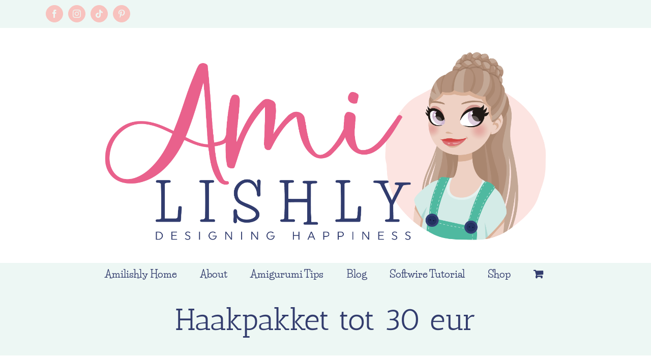

--- FILE ---
content_type: text/html; charset=UTF-8
request_url: https://amilishly.nl/product-tag/haakpakket-tot-30-eur/?product_orderby=default
body_size: 19245
content:
<!DOCTYPE html><html class="avada-html-layout-wide avada-html-header-position-top avada-html-is-archive" dir="ltr" lang="en-US" prefix="og: http://ogp.me/ns# fb: http://ogp.me/ns/fb#"><head><script data-no-optimize="1">var litespeed_docref=sessionStorage.getItem("litespeed_docref");litespeed_docref&&(Object.defineProperty(document,"referrer",{get:function(){return litespeed_docref}}),sessionStorage.removeItem("litespeed_docref"));</script> <meta http-equiv="X-UA-Compatible" content="IE=edge" /><meta http-equiv="Content-Type" content="text/html; charset=utf-8"/><meta name="viewport" content="width=device-width, initial-scale=1" /><title>Haakpakket tot 30 eur | Amilishly</title><meta name="robots" content="max-image-preview:large" /><meta name="keywords" content="amilishly haakpakket,amigurumi haakpakket,amigurumi pakket,amigurumi,haakpakket pop,pop haken,aankleedpop haken,amigurumi pop haken,amigurumi pop haakpakket,haakpakket aankleedpop,amigurumi heks,halloween haakpatroon" /><link rel="canonical" href="https://amilishly.nl/product-tag/haakpakket-tot-30-eur/" /><meta name="generator" content="All in One SEO (AIOSEO) 4.9.2" /> <script type="application/ld+json" class="aioseo-schema">{"@context":"https:\/\/schema.org","@graph":[{"@type":"BreadcrumbList","@id":"https:\/\/amilishly.nl\/product-tag\/haakpakket-tot-30-eur\/#breadcrumblist","itemListElement":[{"@type":"ListItem","@id":"https:\/\/amilishly.nl#listItem","position":1,"name":"Home","item":"https:\/\/amilishly.nl","nextItem":{"@type":"ListItem","@id":"https:\/\/amilishly.nl\/shop\/#listItem","name":"Shop"}},{"@type":"ListItem","@id":"https:\/\/amilishly.nl\/shop\/#listItem","position":2,"name":"Shop","item":"https:\/\/amilishly.nl\/shop\/","nextItem":{"@type":"ListItem","@id":"https:\/\/amilishly.nl\/product-tag\/haakpakket-tot-30-eur\/#listItem","name":"Haakpakket tot 30 eur"},"previousItem":{"@type":"ListItem","@id":"https:\/\/amilishly.nl#listItem","name":"Home"}},{"@type":"ListItem","@id":"https:\/\/amilishly.nl\/product-tag\/haakpakket-tot-30-eur\/#listItem","position":3,"name":"Haakpakket tot 30 eur","previousItem":{"@type":"ListItem","@id":"https:\/\/amilishly.nl\/shop\/#listItem","name":"Shop"}}]},{"@type":"CollectionPage","@id":"https:\/\/amilishly.nl\/product-tag\/haakpakket-tot-30-eur\/#collectionpage","url":"https:\/\/amilishly.nl\/product-tag\/haakpakket-tot-30-eur\/","name":"Haakpakket tot 30 eur | Amilishly","inLanguage":"en-US","isPartOf":{"@id":"https:\/\/amilishly.nl\/#website"},"breadcrumb":{"@id":"https:\/\/amilishly.nl\/product-tag\/haakpakket-tot-30-eur\/#breadcrumblist"}},{"@type":"Organization","@id":"https:\/\/amilishly.nl\/#organization","name":"Amilishly","description":"Designing happiness","url":"https:\/\/amilishly.nl\/","logo":{"@type":"ImageObject","url":"https:\/\/amilishly.nl\/wp-content\/uploads\/2021\/06\/Amilishly_logo_DEF.png","@id":"https:\/\/amilishly.nl\/product-tag\/haakpakket-tot-30-eur\/#organizationLogo","width":3203,"height":1422},"image":{"@id":"https:\/\/amilishly.nl\/product-tag\/haakpakket-tot-30-eur\/#organizationLogo"},"sameAs":["https:\/\/www.facebook.com\/Amilishly","https:\/\/www.instagram.com\/amilishly\/","https:\/\/nl.pinterest.com\/amilishly\/"]},{"@type":"WebSite","@id":"https:\/\/amilishly.nl\/#website","url":"https:\/\/amilishly.nl\/","name":"Amilishly","description":"Designing happiness","inLanguage":"en-US","publisher":{"@id":"https:\/\/amilishly.nl\/#organization"}}]}</script> <link rel='dns-prefetch' href='//capi-automation.s3.us-east-2.amazonaws.com' /><link rel='dns-prefetch' href='//www.googletagmanager.com' /><link rel="alternate" type="application/rss+xml" title="Amilishly &raquo; Feed" href="https://amilishly.nl/feed/" /><link rel="alternate" type="application/rss+xml" title="Amilishly &raquo; Comments Feed" href="https://amilishly.nl/comments/feed/" /><link rel="alternate" type="application/rss+xml" title="Amilishly &raquo; Haakpakket tot 30 eur Tag Feed" href="https://amilishly.nl/product-tag/haakpakket-tot-30-eur/feed/" /><style id='wp-img-auto-sizes-contain-inline-css' type='text/css'>img:is([sizes=auto i],[sizes^="auto," i]){contain-intrinsic-size:3000px 1500px}
/*# sourceURL=wp-img-auto-sizes-contain-inline-css */</style><link data-optimized="2" rel="stylesheet" href="https://amilishly.nl/wp-content/litespeed/css/1df2bee66e6011fc012bb09113cbf77b.css?ver=9d3a7" /><style id='global-styles-inline-css' type='text/css'>:root{--wp--preset--aspect-ratio--square: 1;--wp--preset--aspect-ratio--4-3: 4/3;--wp--preset--aspect-ratio--3-4: 3/4;--wp--preset--aspect-ratio--3-2: 3/2;--wp--preset--aspect-ratio--2-3: 2/3;--wp--preset--aspect-ratio--16-9: 16/9;--wp--preset--aspect-ratio--9-16: 9/16;--wp--preset--color--black: #000000;--wp--preset--color--cyan-bluish-gray: #abb8c3;--wp--preset--color--white: #ffffff;--wp--preset--color--pale-pink: #f78da7;--wp--preset--color--vivid-red: #cf2e2e;--wp--preset--color--luminous-vivid-orange: #ff6900;--wp--preset--color--luminous-vivid-amber: #fcb900;--wp--preset--color--light-green-cyan: #7bdcb5;--wp--preset--color--vivid-green-cyan: #00d084;--wp--preset--color--pale-cyan-blue: #8ed1fc;--wp--preset--color--vivid-cyan-blue: #0693e3;--wp--preset--color--vivid-purple: #9b51e0;--wp--preset--color--awb-color-1: rgba(255,255,255,1);--wp--preset--color--awb-color-2: rgba(246,246,246,1);--wp--preset--color--awb-color-3: rgba(237,247,244,1);--wp--preset--color--awb-color-4: rgba(224,222,222,1);--wp--preset--color--awb-color-5: rgba(116,116,116,1);--wp--preset--color--awb-color-6: rgba(50,60,109,1);--wp--preset--color--awb-color-7: rgba(51,51,51,1);--wp--preset--color--awb-color-8: rgba(33,41,52,1);--wp--preset--color--awb-color-custom-10: rgba(101,188,123,1);--wp--preset--color--awb-color-custom-11: rgba(235,234,234,1);--wp--preset--color--awb-color-custom-12: rgba(221,221,221,1);--wp--preset--color--awb-color-custom-13: rgba(233,97,140,1);--wp--preset--color--awb-color-custom-14: rgba(212,234,231,1);--wp--preset--color--awb-color-custom-15: rgba(140,137,137,1);--wp--preset--color--awb-color-custom-16: rgba(249,249,249,1);--wp--preset--gradient--vivid-cyan-blue-to-vivid-purple: linear-gradient(135deg,rgb(6,147,227) 0%,rgb(155,81,224) 100%);--wp--preset--gradient--light-green-cyan-to-vivid-green-cyan: linear-gradient(135deg,rgb(122,220,180) 0%,rgb(0,208,130) 100%);--wp--preset--gradient--luminous-vivid-amber-to-luminous-vivid-orange: linear-gradient(135deg,rgb(252,185,0) 0%,rgb(255,105,0) 100%);--wp--preset--gradient--luminous-vivid-orange-to-vivid-red: linear-gradient(135deg,rgb(255,105,0) 0%,rgb(207,46,46) 100%);--wp--preset--gradient--very-light-gray-to-cyan-bluish-gray: linear-gradient(135deg,rgb(238,238,238) 0%,rgb(169,184,195) 100%);--wp--preset--gradient--cool-to-warm-spectrum: linear-gradient(135deg,rgb(74,234,220) 0%,rgb(151,120,209) 20%,rgb(207,42,186) 40%,rgb(238,44,130) 60%,rgb(251,105,98) 80%,rgb(254,248,76) 100%);--wp--preset--gradient--blush-light-purple: linear-gradient(135deg,rgb(255,206,236) 0%,rgb(152,150,240) 100%);--wp--preset--gradient--blush-bordeaux: linear-gradient(135deg,rgb(254,205,165) 0%,rgb(254,45,45) 50%,rgb(107,0,62) 100%);--wp--preset--gradient--luminous-dusk: linear-gradient(135deg,rgb(255,203,112) 0%,rgb(199,81,192) 50%,rgb(65,88,208) 100%);--wp--preset--gradient--pale-ocean: linear-gradient(135deg,rgb(255,245,203) 0%,rgb(182,227,212) 50%,rgb(51,167,181) 100%);--wp--preset--gradient--electric-grass: linear-gradient(135deg,rgb(202,248,128) 0%,rgb(113,206,126) 100%);--wp--preset--gradient--midnight: linear-gradient(135deg,rgb(2,3,129) 0%,rgb(40,116,252) 100%);--wp--preset--font-size--small: 9.75px;--wp--preset--font-size--medium: 20px;--wp--preset--font-size--large: 19.5px;--wp--preset--font-size--x-large: 42px;--wp--preset--font-size--normal: 13px;--wp--preset--font-size--xlarge: 26px;--wp--preset--font-size--huge: 39px;--wp--preset--spacing--20: 0.44rem;--wp--preset--spacing--30: 0.67rem;--wp--preset--spacing--40: 1rem;--wp--preset--spacing--50: 1.5rem;--wp--preset--spacing--60: 2.25rem;--wp--preset--spacing--70: 3.38rem;--wp--preset--spacing--80: 5.06rem;--wp--preset--shadow--natural: 6px 6px 9px rgba(0, 0, 0, 0.2);--wp--preset--shadow--deep: 12px 12px 50px rgba(0, 0, 0, 0.4);--wp--preset--shadow--sharp: 6px 6px 0px rgba(0, 0, 0, 0.2);--wp--preset--shadow--outlined: 6px 6px 0px -3px rgb(255, 255, 255), 6px 6px rgb(0, 0, 0);--wp--preset--shadow--crisp: 6px 6px 0px rgb(0, 0, 0);}:where(.is-layout-flex){gap: 0.5em;}:where(.is-layout-grid){gap: 0.5em;}body .is-layout-flex{display: flex;}.is-layout-flex{flex-wrap: wrap;align-items: center;}.is-layout-flex > :is(*, div){margin: 0;}body .is-layout-grid{display: grid;}.is-layout-grid > :is(*, div){margin: 0;}:where(.wp-block-columns.is-layout-flex){gap: 2em;}:where(.wp-block-columns.is-layout-grid){gap: 2em;}:where(.wp-block-post-template.is-layout-flex){gap: 1.25em;}:where(.wp-block-post-template.is-layout-grid){gap: 1.25em;}.has-black-color{color: var(--wp--preset--color--black) !important;}.has-cyan-bluish-gray-color{color: var(--wp--preset--color--cyan-bluish-gray) !important;}.has-white-color{color: var(--wp--preset--color--white) !important;}.has-pale-pink-color{color: var(--wp--preset--color--pale-pink) !important;}.has-vivid-red-color{color: var(--wp--preset--color--vivid-red) !important;}.has-luminous-vivid-orange-color{color: var(--wp--preset--color--luminous-vivid-orange) !important;}.has-luminous-vivid-amber-color{color: var(--wp--preset--color--luminous-vivid-amber) !important;}.has-light-green-cyan-color{color: var(--wp--preset--color--light-green-cyan) !important;}.has-vivid-green-cyan-color{color: var(--wp--preset--color--vivid-green-cyan) !important;}.has-pale-cyan-blue-color{color: var(--wp--preset--color--pale-cyan-blue) !important;}.has-vivid-cyan-blue-color{color: var(--wp--preset--color--vivid-cyan-blue) !important;}.has-vivid-purple-color{color: var(--wp--preset--color--vivid-purple) !important;}.has-black-background-color{background-color: var(--wp--preset--color--black) !important;}.has-cyan-bluish-gray-background-color{background-color: var(--wp--preset--color--cyan-bluish-gray) !important;}.has-white-background-color{background-color: var(--wp--preset--color--white) !important;}.has-pale-pink-background-color{background-color: var(--wp--preset--color--pale-pink) !important;}.has-vivid-red-background-color{background-color: var(--wp--preset--color--vivid-red) !important;}.has-luminous-vivid-orange-background-color{background-color: var(--wp--preset--color--luminous-vivid-orange) !important;}.has-luminous-vivid-amber-background-color{background-color: var(--wp--preset--color--luminous-vivid-amber) !important;}.has-light-green-cyan-background-color{background-color: var(--wp--preset--color--light-green-cyan) !important;}.has-vivid-green-cyan-background-color{background-color: var(--wp--preset--color--vivid-green-cyan) !important;}.has-pale-cyan-blue-background-color{background-color: var(--wp--preset--color--pale-cyan-blue) !important;}.has-vivid-cyan-blue-background-color{background-color: var(--wp--preset--color--vivid-cyan-blue) !important;}.has-vivid-purple-background-color{background-color: var(--wp--preset--color--vivid-purple) !important;}.has-black-border-color{border-color: var(--wp--preset--color--black) !important;}.has-cyan-bluish-gray-border-color{border-color: var(--wp--preset--color--cyan-bluish-gray) !important;}.has-white-border-color{border-color: var(--wp--preset--color--white) !important;}.has-pale-pink-border-color{border-color: var(--wp--preset--color--pale-pink) !important;}.has-vivid-red-border-color{border-color: var(--wp--preset--color--vivid-red) !important;}.has-luminous-vivid-orange-border-color{border-color: var(--wp--preset--color--luminous-vivid-orange) !important;}.has-luminous-vivid-amber-border-color{border-color: var(--wp--preset--color--luminous-vivid-amber) !important;}.has-light-green-cyan-border-color{border-color: var(--wp--preset--color--light-green-cyan) !important;}.has-vivid-green-cyan-border-color{border-color: var(--wp--preset--color--vivid-green-cyan) !important;}.has-pale-cyan-blue-border-color{border-color: var(--wp--preset--color--pale-cyan-blue) !important;}.has-vivid-cyan-blue-border-color{border-color: var(--wp--preset--color--vivid-cyan-blue) !important;}.has-vivid-purple-border-color{border-color: var(--wp--preset--color--vivid-purple) !important;}.has-vivid-cyan-blue-to-vivid-purple-gradient-background{background: var(--wp--preset--gradient--vivid-cyan-blue-to-vivid-purple) !important;}.has-light-green-cyan-to-vivid-green-cyan-gradient-background{background: var(--wp--preset--gradient--light-green-cyan-to-vivid-green-cyan) !important;}.has-luminous-vivid-amber-to-luminous-vivid-orange-gradient-background{background: var(--wp--preset--gradient--luminous-vivid-amber-to-luminous-vivid-orange) !important;}.has-luminous-vivid-orange-to-vivid-red-gradient-background{background: var(--wp--preset--gradient--luminous-vivid-orange-to-vivid-red) !important;}.has-very-light-gray-to-cyan-bluish-gray-gradient-background{background: var(--wp--preset--gradient--very-light-gray-to-cyan-bluish-gray) !important;}.has-cool-to-warm-spectrum-gradient-background{background: var(--wp--preset--gradient--cool-to-warm-spectrum) !important;}.has-blush-light-purple-gradient-background{background: var(--wp--preset--gradient--blush-light-purple) !important;}.has-blush-bordeaux-gradient-background{background: var(--wp--preset--gradient--blush-bordeaux) !important;}.has-luminous-dusk-gradient-background{background: var(--wp--preset--gradient--luminous-dusk) !important;}.has-pale-ocean-gradient-background{background: var(--wp--preset--gradient--pale-ocean) !important;}.has-electric-grass-gradient-background{background: var(--wp--preset--gradient--electric-grass) !important;}.has-midnight-gradient-background{background: var(--wp--preset--gradient--midnight) !important;}.has-small-font-size{font-size: var(--wp--preset--font-size--small) !important;}.has-medium-font-size{font-size: var(--wp--preset--font-size--medium) !important;}.has-large-font-size{font-size: var(--wp--preset--font-size--large) !important;}.has-x-large-font-size{font-size: var(--wp--preset--font-size--x-large) !important;}
/*# sourceURL=global-styles-inline-css */</style><style id='classic-theme-styles-inline-css' type='text/css'>/*! This file is auto-generated */
.wp-block-button__link{color:#fff;background-color:#32373c;border-radius:9999px;box-shadow:none;text-decoration:none;padding:calc(.667em + 2px) calc(1.333em + 2px);font-size:1.125em}.wp-block-file__button{background:#32373c;color:#fff;text-decoration:none}
/*# sourceURL=/wp-includes/css/classic-themes.min.css */</style><style id='woocommerce-inline-inline-css' type='text/css'>.woocommerce form .form-row .required { visibility: visible; }
/*# sourceURL=woocommerce-inline-inline-css */</style> <script type="litespeed/javascript" data-src="https://amilishly.nl/wp-includes/js/jquery/jquery.min.js" id="jquery-core-js"></script> <script id="wc-add-to-cart-js-extra" type="litespeed/javascript">var wc_add_to_cart_params={"ajax_url":"/wp-admin/admin-ajax.php","wc_ajax_url":"/?wc-ajax=%%endpoint%%","i18n_view_cart":"View cart","cart_url":"https://amilishly.nl/cart/","is_cart":"","cart_redirect_after_add":"no"}</script> <script id="woocommerce-js-extra" type="litespeed/javascript">var woocommerce_params={"ajax_url":"/wp-admin/admin-ajax.php","wc_ajax_url":"/?wc-ajax=%%endpoint%%","i18n_password_show":"Show password","i18n_password_hide":"Hide password"}</script> 
 <script type="litespeed/javascript" data-src="https://www.googletagmanager.com/gtag/js?id=GT-NFJ5HZ98" id="google_gtagjs-js"></script> <script id="google_gtagjs-js-after" type="litespeed/javascript">window.dataLayer=window.dataLayer||[];function gtag(){dataLayer.push(arguments)}
gtag("set","linker",{"domains":["amilishly.nl"]});gtag("js",new Date());gtag("set","developer_id.dZTNiMT",!0);gtag("config","GT-NFJ5HZ98")</script> <link rel="https://api.w.org/" href="https://amilishly.nl/wp-json/" /><link rel="alternate" title="JSON" type="application/json" href="https://amilishly.nl/wp-json/wp/v2/product_tag/254" /><link rel="EditURI" type="application/rsd+xml" title="RSD" href="https://amilishly.nl/xmlrpc.php?rsd" /><meta name="generator" content="WordPress 6.9" /><meta name="generator" content="WooCommerce 10.4.3" /><meta name="generator" content="Site Kit by Google 1.168.0" /><style type="text/css" id="css-fb-visibility">@media screen and (max-width: 640px){.fusion-no-small-visibility{display:none !important;}body .sm-text-align-center{text-align:center !important;}body .sm-text-align-left{text-align:left !important;}body .sm-text-align-right{text-align:right !important;}body .sm-text-align-justify{text-align:justify !important;}body .sm-flex-align-center{justify-content:center !important;}body .sm-flex-align-flex-start{justify-content:flex-start !important;}body .sm-flex-align-flex-end{justify-content:flex-end !important;}body .sm-mx-auto{margin-left:auto !important;margin-right:auto !important;}body .sm-ml-auto{margin-left:auto !important;}body .sm-mr-auto{margin-right:auto !important;}body .fusion-absolute-position-small{position:absolute;width:100%;}.awb-sticky.awb-sticky-small{ position: sticky; top: var(--awb-sticky-offset,0); }}@media screen and (min-width: 641px) and (max-width: 1024px){.fusion-no-medium-visibility{display:none !important;}body .md-text-align-center{text-align:center !important;}body .md-text-align-left{text-align:left !important;}body .md-text-align-right{text-align:right !important;}body .md-text-align-justify{text-align:justify !important;}body .md-flex-align-center{justify-content:center !important;}body .md-flex-align-flex-start{justify-content:flex-start !important;}body .md-flex-align-flex-end{justify-content:flex-end !important;}body .md-mx-auto{margin-left:auto !important;margin-right:auto !important;}body .md-ml-auto{margin-left:auto !important;}body .md-mr-auto{margin-right:auto !important;}body .fusion-absolute-position-medium{position:absolute;width:100%;}.awb-sticky.awb-sticky-medium{ position: sticky; top: var(--awb-sticky-offset,0); }}@media screen and (min-width: 1025px){.fusion-no-large-visibility{display:none !important;}body .lg-text-align-center{text-align:center !important;}body .lg-text-align-left{text-align:left !important;}body .lg-text-align-right{text-align:right !important;}body .lg-text-align-justify{text-align:justify !important;}body .lg-flex-align-center{justify-content:center !important;}body .lg-flex-align-flex-start{justify-content:flex-start !important;}body .lg-flex-align-flex-end{justify-content:flex-end !important;}body .lg-mx-auto{margin-left:auto !important;margin-right:auto !important;}body .lg-ml-auto{margin-left:auto !important;}body .lg-mr-auto{margin-right:auto !important;}body .fusion-absolute-position-large{position:absolute;width:100%;}.awb-sticky.awb-sticky-large{ position: sticky; top: var(--awb-sticky-offset,0); }}</style><noscript><style>.woocommerce-product-gallery{ opacity: 1 !important; }</style></noscript><style type="text/css">.recentcomments a{display:inline !important;padding:0 !important;margin:0 !important;}</style> <script  type="litespeed/javascript">!function(f,b,e,v,n,t,s){if(f.fbq)return;n=f.fbq=function(){n.callMethod?n.callMethod.apply(n,arguments):n.queue.push(arguments)};if(!f._fbq)f._fbq=n;n.push=n;n.loaded=!0;n.version='2.0';n.queue=[];t=b.createElement(e);t.async=!0;t.src=v;s=b.getElementsByTagName(e)[0];s.parentNode.insertBefore(t,s)}(window,document,'script','https://connect.facebook.net/en_US/fbevents.js')</script>  <script  type="litespeed/javascript">fbq('init','749914536253435',{},{"agent":"woocommerce_2-10.4.3-3.5.15"});document.addEventListener('DOMContentLiteSpeedLoaded',function(){document.body.insertAdjacentHTML('beforeend','<div class=\"wc-facebook-pixel-event-placeholder\"></div>')},!1)</script> <style type="text/css" id="custom-background-css">body.custom-background { background-color: #edf7f4; }</style><link rel="icon" href="https://amilishly.nl/wp-content/uploads/2024/04/cropped-amilishly-logo-square-32x32.png" sizes="32x32" /><link rel="icon" href="https://amilishly.nl/wp-content/uploads/2024/04/cropped-amilishly-logo-square-192x192.png" sizes="192x192" /><link rel="apple-touch-icon" href="https://amilishly.nl/wp-content/uploads/2024/04/cropped-amilishly-logo-square-180x180.png" /><meta name="msapplication-TileImage" content="https://amilishly.nl/wp-content/uploads/2024/04/cropped-amilishly-logo-square-270x270.png" /> <script type="litespeed/javascript">var doc=document.documentElement;doc.setAttribute('data-useragent',navigator.userAgent)</script> </head><body class="archive tax-product_tag term-haakpakket-tot-30-eur term-254 custom-background wp-theme-Avada theme-Avada woocommerce woocommerce-page woocommerce-no-js fusion-image-hovers fusion-pagination-sizing fusion-button_type-flat fusion-button_span-no fusion-button_gradient-linear avada-image-rollover-circle-yes avada-image-rollover-yes avada-image-rollover-direction-left fusion-body ltr fusion-sticky-header no-tablet-sticky-header no-mobile-sticky-header no-mobile-slidingbar no-mobile-totop avada-has-rev-slider-styles fusion-disable-outline fusion-sub-menu-fade mobile-logo-pos-left layout-wide-mode avada-has-boxed-modal-shadow- layout-scroll-offset-full avada-has-zero-margin-offset-top fusion-top-header menu-text-align-center fusion-woo-product-design-classic fusion-woo-shop-page-columns-4 fusion-woo-related-columns-4 fusion-woo-archive-page-columns-3 avada-has-woo-gallery-disabled woo-sale-badge-circle woo-outofstock-badge-top_bar mobile-menu-design-modern fusion-show-pagination-text fusion-header-layout-v5 avada-responsive avada-footer-fx-none avada-menu-highlight-style-bar fusion-search-form-classic fusion-main-menu-search-dropdown fusion-avatar-square avada-dropdown-styles avada-blog-layout-grid avada-blog-archive-layout-grid avada-header-shadow-no avada-menu-icon-position-left avada-has-megamenu-shadow avada-has-mainmenu-dropdown-divider avada-has-pagetitle-100-width avada-has-mobile-menu-search avada-has-breadcrumb-mobile-hidden avada-has-titlebar-bar_and_content avada-has-pagination-width_height avada-flyout-menu-direction-fade avada-ec-views-v1" data-awb-post-id="369">
<a class="skip-link screen-reader-text" href="#content">Skip to content</a><div id="boxed-wrapper"><div id="wrapper" class="fusion-wrapper"><div id="home" style="position:relative;top:-1px;"></div><header class="fusion-header-wrapper"><div class="fusion-header-v5 fusion-logo-alignment fusion-logo-left fusion-sticky-menu- fusion-sticky-logo- fusion-mobile-logo- fusion-sticky-menu-only fusion-header-menu-align-center fusion-mobile-menu-design-modern"><div class="fusion-secondary-header"><div class="fusion-row"><div class="fusion-alignleft"><div class="fusion-social-links-header"><div class="fusion-social-networks boxed-icons"><div class="fusion-social-networks-wrapper"><a  class="fusion-social-network-icon fusion-tooltip fusion-facebook awb-icon-facebook" style data-placement="bottom" data-title="Facebook" data-toggle="tooltip" title="Facebook" href="https://www.facebook.com/Amilishly" target="_blank" rel="noreferrer"><span class="screen-reader-text">Facebook</span></a><a  class="fusion-social-network-icon fusion-tooltip fusion-instagram awb-icon-instagram" style data-placement="bottom" data-title="Instagram" data-toggle="tooltip" title="Instagram" href="https://www.instagram.com/amilishly/" target="_blank" rel="noopener noreferrer"><span class="screen-reader-text">Instagram</span></a><a  class="fusion-social-network-icon fusion-tooltip fusion-tiktok awb-icon-tiktok" style data-placement="bottom" data-title="Tiktok" data-toggle="tooltip" title="Tiktok" href="https://www.tiktok.com/@amilishly" target="_blank" rel="noopener noreferrer"><span class="screen-reader-text">Tiktok</span></a><a  class="fusion-social-network-icon fusion-tooltip fusion-pinterest awb-icon-pinterest" style data-placement="bottom" data-title="Pinterest" data-toggle="tooltip" title="Pinterest" href="https://nl.pinterest.com/amilishly/_created/" target="_blank" rel="noopener noreferrer"><span class="screen-reader-text">Pinterest</span></a></div></div></div></div><div class="fusion-alignright"><nav class="fusion-secondary-menu" role="navigation" aria-label="Secondary Menu"></nav></div></div></div><div class="fusion-header-sticky-height"></div><div class="fusion-sticky-header-wrapper"><div class="fusion-header"><div class="fusion-row"><div class="fusion-logo" data-margin-top="31px" data-margin-bottom="31px" data-margin-left="100px" data-margin-right="100px">
<a class="fusion-logo-link"  href="https://amilishly.nl/" >
<img data-lazyloaded="1" src="[data-uri]" data-src="https://amilishly.nl/wp-content/uploads/2021/06/Amilishly_logo_DEF.png" data-srcset="https://amilishly.nl/wp-content/uploads/2021/06/Amilishly_logo_DEF.png 1x" width="3203" height="1422" alt="Amilishly Logo" data-retina_logo_url="" class="fusion-standard-logo" />
</a></div><div class="fusion-mobile-menu-icons">
<a href="#" class="fusion-icon awb-icon-bars" aria-label="Toggle mobile menu" aria-expanded="false"></a>
<a href="#" class="fusion-icon awb-icon-search" aria-label="Toggle mobile search"></a>
<a href="https://amilishly.nl/cart/" class="fusion-icon awb-icon-shopping-cart"  aria-label="Toggle mobile cart"></a></div></div></div><div class="fusion-secondary-main-menu"><div class="fusion-row"><nav class="fusion-main-menu" aria-label="Main Menu"><ul id="menu-main" class="fusion-menu"><li  id="menu-item-63"  class="menu-item menu-item-type-post_type menu-item-object-page menu-item-home menu-item-63"  data-item-id="63"><a  href="https://amilishly.nl/" class="fusion-bar-highlight"><span class="menu-text">Amilishly Home</span></a></li><li  id="menu-item-106"  class="menu-item menu-item-type-post_type menu-item-object-page menu-item-has-children menu-item-106 fusion-dropdown-menu"  data-item-id="106"><a  href="https://amilishly.nl/about/" class="fusion-bar-highlight"><span class="menu-text">About</span></a><ul class="sub-menu"><li  id="menu-item-3496"  class="menu-item menu-item-type-post_type menu-item-object-page menu-item-3496 fusion-dropdown-submenu" ><a  href="https://amilishly.nl/about/" class="fusion-bar-highlight"><span>About</span></a></li><li  id="menu-item-162"  class="menu-item menu-item-type-post_type menu-item-object-page menu-item-162 fusion-dropdown-submenu" ><a  href="https://amilishly.nl/publications/" class="fusion-bar-highlight"><span>Publications</span></a></li><li  id="menu-item-163"  class="menu-item menu-item-type-post_type menu-item-object-page menu-item-163 fusion-dropdown-submenu" ><a  href="https://amilishly.nl/stockists/" class="fusion-bar-highlight"><span>Stockists</span></a></li></ul></li><li  id="menu-item-5194"  class="menu-item menu-item-type-post_type menu-item-object-page menu-item-5194"  data-item-id="5194"><a  href="https://amilishly.nl/amigurumi-tips/" class="fusion-bar-highlight"><span class="menu-text">Amigurumi Tips</span></a></li><li  id="menu-item-67"  class="menu-item menu-item-type-post_type menu-item-object-page menu-item-has-children menu-item-67 fusion-dropdown-menu"  data-item-id="67"><a  href="https://amilishly.nl/blog/" class="fusion-bar-highlight"><span class="menu-text">Blog</span></a><ul class="sub-menu"><li  id="menu-item-1410"  class="menu-item menu-item-type-taxonomy menu-item-object-category menu-item-1410 fusion-dropdown-submenu" ><a  href="https://amilishly.nl/category/blog/freebies/" class="fusion-bar-highlight"><span>Amilishly Freebies</span></a></li><li  id="menu-item-212"  class="menu-item menu-item-type-taxonomy menu-item-object-category menu-item-212 fusion-dropdown-submenu" ><a  href="https://amilishly.nl/category/blog/amilishly-news/" class="fusion-bar-highlight"><span>Amilishly Nieuws &amp; Persoonlijk</span></a></li><li  id="menu-item-209"  class="menu-item menu-item-type-taxonomy menu-item-object-category menu-item-209 fusion-dropdown-submenu" ><a  href="https://amilishly.nl/category/blog/amilishly-tipt/" class="fusion-bar-highlight"><span>Crochet News</span></a></li><li  id="menu-item-71"  class="menu-item menu-item-type-post_type menu-item-object-page menu-item-71 fusion-dropdown-submenu" ><a  href="https://amilishly.nl/elsas-adventures/" class="fusion-bar-highlight"><span>Elsa’s Adventures</span></a></li><li  id="menu-item-208"  class="menu-item menu-item-type-taxonomy menu-item-object-category menu-item-208 fusion-dropdown-submenu" ><a  href="https://amilishly.nl/category/blog/events/" class="fusion-bar-highlight"><span>Events</span></a></li><li  id="menu-item-210"  class="menu-item menu-item-type-taxonomy menu-item-object-category menu-item-210 fusion-dropdown-submenu" ><a  href="https://amilishly.nl/category/blog/reviews/" class="fusion-bar-highlight"><span>Reviews</span></a></li><li  id="menu-item-482"  class="menu-item menu-item-type-post_type menu-item-object-page menu-item-482 fusion-dropdown-submenu" ><a  href="https://amilishly.nl/faq/" class="fusion-bar-highlight"><span>FAQ</span></a></li></ul></li><li  id="menu-item-64"  class="menu-item menu-item-type-post_type menu-item-object-post menu-item-64"  data-item-id="64"><a  href="https://amilishly.nl/2018/03/22/howto-ijzerdraad-toevoegen-voor-beweegbare-amigurumi/" class="fusion-bar-highlight"><span class="menu-text">Softwire Tutorial</span></a></li><li  id="menu-item-258"  class="menu-item menu-item-type-post_type menu-item-object-page menu-item-has-children menu-item-258 fusion-dropdown-menu"  data-item-id="258"><a  href="https://amilishly.nl/shop/" class="fusion-bar-highlight"><span class="menu-text">Shop</span></a><ul class="sub-menu"><li  id="menu-item-625"  class="menu-item menu-item-type-taxonomy menu-item-object-product_cat menu-item-has-children menu-item-625 fusion-dropdown-submenu" ><a  href="https://amilishly.nl/product-category/accessoires/" class="fusion-bar-highlight"><span>Accessoires</span></a><ul class="sub-menu"><li  id="menu-item-4692"  class="menu-item menu-item-type-taxonomy menu-item-object-product_cat menu-item-4692" ><a  href="https://amilishly.nl/product-category/accessoires/amigurumi-accessoires/" class="fusion-bar-highlight"><span>Amigurumi Accessoires</span></a></li><li  id="menu-item-854"  class="menu-item menu-item-type-taxonomy menu-item-object-product_cat menu-item-854" ><a  href="https://amilishly.nl/product-category/accessoires/ijzerdraad/" class="fusion-bar-highlight"><span>Amigurumi Ijzerdraad</span></a></li><li  id="menu-item-5647"  class="menu-item menu-item-type-taxonomy menu-item-object-product_cat menu-item-5647" ><a  href="https://amilishly.nl/product-category/accessoires/amilishly-merchandise/" class="fusion-bar-highlight"><span>Amilishly Merchandise</span></a></li><li  id="menu-item-768"  class="menu-item menu-item-type-taxonomy menu-item-object-product_cat menu-item-768" ><a  href="https://amilishly.nl/product-category/accessoires/haaknaald/" class="fusion-bar-highlight"><span>Haaknaalden</span></a></li><li  id="menu-item-2498"  class="menu-item menu-item-type-taxonomy menu-item-object-product_cat menu-item-2498" ><a  href="https://amilishly.nl/product-category/accessoires/projecttas/" class="fusion-bar-highlight"><span>Projecttassen en etuis</span></a></li><li  id="menu-item-1616"  class="menu-item menu-item-type-taxonomy menu-item-object-product_cat menu-item-1616" ><a  href="https://amilishly.nl/product-category/accessoires/markeerder/" class="fusion-bar-highlight"><span>Steekmarkeerders</span></a></li></ul></li><li  id="menu-item-3601"  class="menu-item menu-item-type-post_type menu-item-object-page menu-item-3601 fusion-dropdown-submenu" ><a  href="https://amilishly.nl/amilishly-gift-guide/" class="fusion-bar-highlight"><span>Amilishly Gift Guide</span></a></li><li  id="menu-item-623"  class="menu-item menu-item-type-taxonomy menu-item-object-product_cat menu-item-623 fusion-dropdown-submenu" ><a  href="https://amilishly.nl/product-category/amilishly-haakpakketten/" class="fusion-bar-highlight"><span>Amilishly Haakpakketten</span></a></li><li  id="menu-item-1131"  class="menu-item menu-item-type-taxonomy menu-item-object-product_cat menu-item-1131 fusion-dropdown-submenu" ><a  href="https://amilishly.nl/product-category/amilishly-patronen/" class="fusion-bar-highlight"><span>Amilishly Haakpatronen</span></a></li><li  id="menu-item-4513"  class="menu-item menu-item-type-taxonomy menu-item-object-product_cat menu-item-4513 fusion-dropdown-submenu" ><a  href="https://amilishly.nl/product-category/aankleedpop-haken/" class="fusion-bar-highlight"><span>Amilishly Aankleedpop Haken</span></a></li><li  id="menu-item-4514"  class="menu-item menu-item-type-taxonomy menu-item-object-product_cat menu-item-4514 fusion-dropdown-submenu" ><a  href="https://amilishly.nl/product-category/toddler-pop-haken/" class="fusion-bar-highlight"><span>Amilishly Toddler Pop Haken</span></a></li><li  id="menu-item-622"  class="menu-item menu-item-type-taxonomy menu-item-object-product_cat menu-item-has-children menu-item-622 fusion-dropdown-submenu" ><a  href="https://amilishly.nl/product-category/amigurumi-ogen/" class="fusion-bar-highlight"><span>Amigurumi Veiligheidsogen</span></a><ul class="sub-menu"><li  id="menu-item-1958"  class="menu-item menu-item-type-taxonomy menu-item-object-product_cat menu-item-1958" ><a  href="https://amilishly.nl/product-category/amigurumi-ogen/6mm-veiligheidsogen/" class="fusion-bar-highlight"><span>6mm veiligheidsogen</span></a></li><li  id="menu-item-1963"  class="menu-item menu-item-type-taxonomy menu-item-object-product_cat menu-item-1963" ><a  href="https://amilishly.nl/product-category/amigurumi-ogen/9mm-veiligheidsogen/" class="fusion-bar-highlight"><span>9mm veiligheidsogen</span></a></li><li  id="menu-item-5789"  class="menu-item menu-item-type-taxonomy menu-item-object-product_cat menu-item-5789" ><a  href="https://amilishly.nl/product-category/amigurumi-ogen/glow-veiligheidsogen/" class="fusion-bar-highlight"><span>Glow Veiligheidsogen</span></a></li><li  id="menu-item-1959"  class="menu-item menu-item-type-taxonomy menu-item-object-product_cat menu-item-1959" ><a  href="https://amilishly.nl/product-category/amigurumi-ogen/neon-veiligheidsogen/" class="fusion-bar-highlight"><span>Neon veiligheidsogen</span></a></li><li  id="menu-item-1960"  class="menu-item menu-item-type-taxonomy menu-item-object-product_cat menu-item-1960" ><a  href="https://amilishly.nl/product-category/amigurumi-ogen/pearl-veiligheidsogen/" class="fusion-bar-highlight"><span>Pearl veiligheidsogen</span></a></li><li  id="menu-item-1961"  class="menu-item menu-item-type-taxonomy menu-item-object-product_cat menu-item-1961" ><a  href="https://amilishly.nl/product-category/amigurumi-ogen/sparkle-veiligheidsogen/" class="fusion-bar-highlight"><span>Sparkle veiligheidsogen</span></a></li><li  id="menu-item-1962"  class="menu-item menu-item-type-taxonomy menu-item-object-product_cat menu-item-1962" ><a  href="https://amilishly.nl/product-category/amigurumi-ogen/zwarte-veiligheidsogen/" class="fusion-bar-highlight"><span>Zwarte veiligheidsogen</span></a></li></ul></li><li  id="menu-item-624"  class="menu-item menu-item-type-taxonomy menu-item-object-product_cat menu-item-624 fusion-dropdown-submenu" ><a  href="https://amilishly.nl/product-category/boeken/" class="fusion-bar-highlight"><span>Boeken</span></a></li><li  id="menu-item-3230"  class="menu-item menu-item-type-taxonomy menu-item-object-product_cat menu-item-3230 fusion-dropdown-submenu" ><a  href="https://amilishly.nl/product-category/nieuw/" class="fusion-bar-highlight"><span>NIEUW!</span></a></li><li  id="menu-item-4055"  class="menu-item menu-item-type-taxonomy menu-item-object-product_cat menu-item-4055 fusion-dropdown-submenu" ><a  href="https://amilishly.nl/product-category/sale/" class="fusion-bar-highlight"><span>SALE</span></a></li><li  id="menu-item-260"  class="menu-item menu-item-type-post_type menu-item-object-page menu-item-260 fusion-dropdown-submenu" ><a  href="https://amilishly.nl/cart/" class="fusion-bar-highlight"><span>Cart</span></a></li><li  id="menu-item-259"  class="menu-item menu-item-type-post_type menu-item-object-page menu-item-259 fusion-dropdown-submenu" ><a  href="https://amilishly.nl/checkout/" class="fusion-bar-highlight"><span>Checkout</span></a></li></ul></li><li class="fusion-custom-menu-item fusion-menu-cart fusion-main-menu-cart fusion-widget-cart-counter"><a class="fusion-main-menu-icon fusion-bar-highlight" href="https://amilishly.nl/cart/"><span class="menu-text" aria-label="View Cart"></span></a></li></ul></nav><nav class="fusion-mobile-nav-holder fusion-mobile-menu-text-align-left" aria-label="Main Menu Mobile"></nav><div class="fusion-clearfix"></div><div class="fusion-mobile-menu-search"><form role="search" class="searchform fusion-search-form  fusion-search-form-classic" method="get" action="https://amilishly.nl/"><div class="fusion-search-form-content"><div class="fusion-search-field search-field">
<label><span class="screen-reader-text">Search for:</span>
<input type="search" value="" name="s" class="s" placeholder="Search..." required aria-required="true" aria-label="Search..."/>
</label></div><div class="fusion-search-button search-button">
<input type="submit" class="fusion-search-submit searchsubmit" aria-label="Search" value="&#xf002;" /></div></div></form></div></div></div></div></div><div class="fusion-clearfix"></div></header><div id="sliders-container" class="fusion-slider-visibility"></div><section class="avada-page-titlebar-wrapper" aria-labelledby="awb-ptb-heading"><div class="fusion-page-title-bar fusion-page-title-bar-breadcrumbs fusion-page-title-bar-center"><div class="fusion-page-title-row"><div class="fusion-page-title-wrapper"><div class="fusion-page-title-captions"><h1 id="awb-ptb-heading" class="entry-title">Haakpakket tot 30 eur</h1></div></div></div></div></section><main id="main" class="clearfix "><div class="fusion-row" style=""><div class="woocommerce-container"><section id="content" class=" full-width" style="width: 100%;"><header class="woocommerce-products-header"></header><div class="woocommerce-notices-wrapper"></div><div class="catalog-ordering fusion-clearfix"><div class="orderby-order-container"><ul class="orderby order-dropdown"><li>
<span class="current-li">
<span class="current-li-content">
<a aria-haspopup="true">Sort by <strong>Default Order</strong></a>
</span>
</span><ul><li class="">
<a href="?product_orderby=default">Sort by <strong>Default Order</strong></a></li><li class="">
<a href="?product_orderby=name">Sort by <strong>Name</strong></a></li><li class="">
<a href="?product_orderby=price">Sort by <strong>Price</strong></a></li><li class="">
<a href="?product_orderby=date">Sort by <strong>Date</strong></a></li><li class="">
<a href="?product_orderby=popularity">Sort by <strong>Popularity</strong></a></li></ul></li></ul><ul class="order"><li class="asc"><a aria-label="Descending order" aria-haspopup="true" href="?product_orderby=default&product_order=desc"><i class="awb-icon-arrow-down2" aria-hidden="true"></i></a></li></ul></div><ul class="sort-count order-dropdown"><li>
<span class="current-li">
<a aria-haspopup="true">
Show <strong>12 Products</strong>						</a>
</span><ul><li class="current">
<a href="?product_orderby=default&product_count=12">
Show <strong>12 Products</strong>						</a></li><li class="">
<a href="?product_orderby=default&product_count=24">
Show <strong>24 Products</strong>						</a></li><li class="">
<a href="?product_orderby=default&product_count=36">
Show <strong>36 Products</strong>						</a></li></ul></li></ul></div><ul class="products clearfix products-3"><li class="product type-product post-369 status-publish first instock product_cat-aankleedpop-haken product_cat-amilishly-haakpakketten product_tag-amigurumi-haakpakket product_tag-amilishly-haakpakket product_tag-haakpakket-elsa product_tag-haakpakket-tot-30-eur has-post-thumbnail sale taxable shipping-taxable purchasable product-type-simple product-grid-view"><div class="fusion-product-wrapper">
<a href="https://amilishly.nl/product/amilishly-haakpakket-elsa-zomer/" class="product-images" aria-label="Amilishly Haakpakket Aankleedpop Elsa [Variant Zomer]"><div class="fusion-woo-badges-wrapper"><span class="onsale">Sale!</span></div><div class="featured-image crossfade-images">
<img data-lazyloaded="1" src="[data-uri]" width="500" height="419" data-src="https://amilishly.nl/wp-content/uploads/2020/01/ACK01-02-Elsa-Zomer-500x419.png" class="hover-image" alt="" decoding="async" fetchpriority="high" data-srcset="https://amilishly.nl/wp-content/uploads/2020/01/ACK01-02-Elsa-Zomer-200x168.png 200w, https://amilishly.nl/wp-content/uploads/2020/01/ACK01-02-Elsa-Zomer-300x251.png 300w, https://amilishly.nl/wp-content/uploads/2020/01/ACK01-02-Elsa-Zomer-400x335.png 400w, https://amilishly.nl/wp-content/uploads/2020/01/ACK01-02-Elsa-Zomer-500x419.png 500w, https://amilishly.nl/wp-content/uploads/2020/01/ACK01-02-Elsa-Zomer-600x503.png 600w, https://amilishly.nl/wp-content/uploads/2020/01/ACK01-02-Elsa-Zomer-700x587.png 700w, https://amilishly.nl/wp-content/uploads/2020/01/ACK01-02-Elsa-Zomer-768x644.png 768w, https://amilishly.nl/wp-content/uploads/2020/01/ACK01-02-Elsa-Zomer-800x671.png 800w, https://amilishly.nl/wp-content/uploads/2020/01/ACK01-02-Elsa-Zomer.png 940w" data-sizes="(max-width: 500px) 100vw, 500px" />	<img data-lazyloaded="1" src="[data-uri]" width="500" height="500" data-src="https://amilishly.nl/wp-content/uploads/2020/01/Elsa-Zomer-def-500x500.png" class="attachment-woocommerce_thumbnail size-woocommerce_thumbnail wp-post-image" alt="" decoding="async" data-srcset="https://amilishly.nl/wp-content/uploads/2020/01/Elsa-Zomer-def-66x66.png 66w, https://amilishly.nl/wp-content/uploads/2020/01/Elsa-Zomer-def-100x100.png 100w, https://amilishly.nl/wp-content/uploads/2020/01/Elsa-Zomer-def-150x150.png 150w, https://amilishly.nl/wp-content/uploads/2020/01/Elsa-Zomer-def-200x200.png 200w, https://amilishly.nl/wp-content/uploads/2020/01/Elsa-Zomer-def-300x300.png 300w, https://amilishly.nl/wp-content/uploads/2020/01/Elsa-Zomer-def-400x400.png 400w, https://amilishly.nl/wp-content/uploads/2020/01/Elsa-Zomer-def-500x500.png 500w, https://amilishly.nl/wp-content/uploads/2020/01/Elsa-Zomer-def-600x600.png 600w, https://amilishly.nl/wp-content/uploads/2020/01/Elsa-Zomer-def-700x700.png 700w, https://amilishly.nl/wp-content/uploads/2020/01/Elsa-Zomer-def-768x768.png 768w, https://amilishly.nl/wp-content/uploads/2020/01/Elsa-Zomer-def-800x800.png 800w, https://amilishly.nl/wp-content/uploads/2020/01/Elsa-Zomer-def-1024x1024.png 1024w, https://amilishly.nl/wp-content/uploads/2020/01/Elsa-Zomer-def.png 1181w" data-sizes="(max-width: 500px) 100vw, 500px" /><div class="cart-loading"><i class="awb-icon-spinner" aria-hidden="true"></i></div></div>
</a><div class="fusion-product-content"><div class="product-details"><div class="product-details-container"><h3 class="product-title">
<a href="https://amilishly.nl/product/amilishly-haakpakket-elsa-zomer/">
Amilishly Haakpakket Aankleedpop Elsa [Variant Zomer]	</a></h3><div class="fusion-price-rating"><span class="price"><del aria-hidden="true"><span class="woocommerce-Price-amount amount"><bdi><span class="woocommerce-Price-currencySymbol">&euro;</span>28.95</bdi></span></del> <span class="screen-reader-text">Original price was: &euro;28.95.</span><ins aria-hidden="true"><span class="woocommerce-Price-amount amount"><bdi><span class="woocommerce-Price-currencySymbol">&euro;</span>15.95</bdi></span></ins><span class="screen-reader-text">Current price is: &euro;15.95.</span></span></div></div></div><div class="product-buttons"><div class="fusion-content-sep sep-single sep-dashed"></div><div class="product-buttons-container clearfix">
<a href="/product-tag/haakpakket-tot-30-eur/?product_orderby=default&#038;add-to-cart=369" aria-describedby="woocommerce_loop_add_to_cart_link_describedby_369" data-quantity="1" class="button product_type_simple add_to_cart_button ajax_add_to_cart" data-product_id="369" data-product_sku="ACK01-02" aria-label="Add to cart: &ldquo;Amilishly Haakpakket Aankleedpop Elsa [Variant Zomer]&rdquo;" rel="nofollow">Add to cart</a>	<span id="woocommerce_loop_add_to_cart_link_describedby_369" class="screen-reader-text">
</span><a href="https://amilishly.nl/product/amilishly-haakpakket-elsa-zomer/" class="show_details_button">
Details</a></div></div></div></div></li><li class="product type-product post-376 status-publish instock product_cat-aankleedpop-haken product_cat-amilishly-haakpakketten product_tag-amigurumi-haakpakket product_tag-amilishly-haakpakket product_tag-haakpakket-elsa product_tag-haakpakket-tot-30-eur has-post-thumbnail sale taxable shipping-taxable purchasable product-type-simple product-grid-view"><div class="fusion-product-wrapper">
<a href="https://amilishly.nl/product/amilishly-haakpakket-elsa-herfst/" class="product-images" aria-label="Amilishly Haakpakket Aankleedpop Elsa [Variant Herfst]"><div class="fusion-woo-badges-wrapper"><span class="onsale">Sale!</span></div><div class="featured-image crossfade-images">
<img data-lazyloaded="1" src="[data-uri]" width="500" height="419" data-src="https://amilishly.nl/wp-content/uploads/2020/01/ACK01-01-Elsa-Herfst-500x419.png" class="hover-image" alt="" decoding="async" data-srcset="https://amilishly.nl/wp-content/uploads/2020/01/ACK01-01-Elsa-Herfst-200x168.png 200w, https://amilishly.nl/wp-content/uploads/2020/01/ACK01-01-Elsa-Herfst-300x251.png 300w, https://amilishly.nl/wp-content/uploads/2020/01/ACK01-01-Elsa-Herfst-400x335.png 400w, https://amilishly.nl/wp-content/uploads/2020/01/ACK01-01-Elsa-Herfst-500x419.png 500w, https://amilishly.nl/wp-content/uploads/2020/01/ACK01-01-Elsa-Herfst-600x503.png 600w, https://amilishly.nl/wp-content/uploads/2020/01/ACK01-01-Elsa-Herfst-700x587.png 700w, https://amilishly.nl/wp-content/uploads/2020/01/ACK01-01-Elsa-Herfst-768x644.png 768w, https://amilishly.nl/wp-content/uploads/2020/01/ACK01-01-Elsa-Herfst-800x671.png 800w, https://amilishly.nl/wp-content/uploads/2020/01/ACK01-01-Elsa-Herfst.png 940w" data-sizes="(max-width: 500px) 100vw, 500px" />	<img data-lazyloaded="1" src="[data-uri]" width="500" height="500" data-src="https://amilishly.nl/wp-content/uploads/2020/01/Elsa-Herfst-def-500x500.png" class="attachment-woocommerce_thumbnail size-woocommerce_thumbnail wp-post-image" alt="" decoding="async" data-srcset="https://amilishly.nl/wp-content/uploads/2020/01/Elsa-Herfst-def-66x66.png 66w, https://amilishly.nl/wp-content/uploads/2020/01/Elsa-Herfst-def-100x100.png 100w, https://amilishly.nl/wp-content/uploads/2020/01/Elsa-Herfst-def-150x150.png 150w, https://amilishly.nl/wp-content/uploads/2020/01/Elsa-Herfst-def-200x200.png 200w, https://amilishly.nl/wp-content/uploads/2020/01/Elsa-Herfst-def-300x300.png 300w, https://amilishly.nl/wp-content/uploads/2020/01/Elsa-Herfst-def-400x400.png 400w, https://amilishly.nl/wp-content/uploads/2020/01/Elsa-Herfst-def-500x500.png 500w, https://amilishly.nl/wp-content/uploads/2020/01/Elsa-Herfst-def-600x600.png 600w, https://amilishly.nl/wp-content/uploads/2020/01/Elsa-Herfst-def-700x700.png 700w, https://amilishly.nl/wp-content/uploads/2020/01/Elsa-Herfst-def-768x768.png 768w, https://amilishly.nl/wp-content/uploads/2020/01/Elsa-Herfst-def-800x800.png 800w, https://amilishly.nl/wp-content/uploads/2020/01/Elsa-Herfst-def-1024x1024.png 1024w, https://amilishly.nl/wp-content/uploads/2020/01/Elsa-Herfst-def.png 1181w" data-sizes="(max-width: 500px) 100vw, 500px" /><div class="cart-loading"><i class="awb-icon-spinner" aria-hidden="true"></i></div></div>
</a><div class="fusion-product-content"><div class="product-details"><div class="product-details-container"><h3 class="product-title">
<a href="https://amilishly.nl/product/amilishly-haakpakket-elsa-herfst/">
Amilishly Haakpakket Aankleedpop Elsa [Variant Herfst]	</a></h3><div class="fusion-price-rating"><span class="price"><del aria-hidden="true"><span class="woocommerce-Price-amount amount"><bdi><span class="woocommerce-Price-currencySymbol">&euro;</span>28.95</bdi></span></del> <span class="screen-reader-text">Original price was: &euro;28.95.</span><ins aria-hidden="true"><span class="woocommerce-Price-amount amount"><bdi><span class="woocommerce-Price-currencySymbol">&euro;</span>15.95</bdi></span></ins><span class="screen-reader-text">Current price is: &euro;15.95.</span></span></div></div></div><div class="product-buttons"><div class="fusion-content-sep sep-single sep-dashed"></div><div class="product-buttons-container clearfix">
<a href="/product-tag/haakpakket-tot-30-eur/?product_orderby=default&#038;add-to-cart=376" aria-describedby="woocommerce_loop_add_to_cart_link_describedby_376" data-quantity="1" class="button product_type_simple add_to_cart_button ajax_add_to_cart" data-product_id="376" data-product_sku="ACK01-01" aria-label="Add to cart: &ldquo;Amilishly Haakpakket Aankleedpop Elsa [Variant Herfst]&rdquo;" rel="nofollow">Add to cart</a>	<span id="woocommerce_loop_add_to_cart_link_describedby_376" class="screen-reader-text">
</span><a href="https://amilishly.nl/product/amilishly-haakpakket-elsa-herfst/" class="show_details_button">
Details</a></div></div></div></div></li><li class="product type-product post-362 status-publish last outofstock product_cat-aankleedpop-haken product_cat-amilishly-haakpakketten product_tag-amigurumi-haakpakket product_tag-amilishly-haakpakket product_tag-haakpakket-killian product_tag-haakpakket-tot-30-eur has-post-thumbnail sale taxable shipping-taxable purchasable product-type-simple product-grid-view"><div class="fusion-product-wrapper">
<a href="https://amilishly.nl/product/amilishly-haakpakket-killian/" class="product-images" aria-label="Amilishly Haakpakket Killian"><div class="fusion-woo-badges-wrapper"><div class="fusion-out-of-stock"><div class="fusion-position-text">
Helaas op 😢</div></div><span class="onsale">Sale!</span></div><div class="featured-image crossfade-images">
<img data-lazyloaded="1" src="[data-uri]" width="500" height="419" data-src="https://amilishly.nl/wp-content/uploads/2020/01/ACK14-01-Killian-1-500x419.png" class="hover-image" alt="" decoding="async" data-srcset="https://amilishly.nl/wp-content/uploads/2020/01/ACK14-01-Killian-1-200x168.png 200w, https://amilishly.nl/wp-content/uploads/2020/01/ACK14-01-Killian-1-300x251.png 300w, https://amilishly.nl/wp-content/uploads/2020/01/ACK14-01-Killian-1-400x335.png 400w, https://amilishly.nl/wp-content/uploads/2020/01/ACK14-01-Killian-1-500x419.png 500w, https://amilishly.nl/wp-content/uploads/2020/01/ACK14-01-Killian-1-600x503.png 600w, https://amilishly.nl/wp-content/uploads/2020/01/ACK14-01-Killian-1-700x587.png 700w, https://amilishly.nl/wp-content/uploads/2020/01/ACK14-01-Killian-1-768x644.png 768w, https://amilishly.nl/wp-content/uploads/2020/01/ACK14-01-Killian-1-800x671.png 800w, https://amilishly.nl/wp-content/uploads/2020/01/ACK14-01-Killian-1.png 940w" data-sizes="(max-width: 500px) 100vw, 500px" />	<img data-lazyloaded="1" src="[data-uri]" width="500" height="500" data-src="https://amilishly.nl/wp-content/uploads/2020/01/Killian-def-500x500.png" class="attachment-woocommerce_thumbnail size-woocommerce_thumbnail wp-post-image" alt="" decoding="async" data-srcset="https://amilishly.nl/wp-content/uploads/2020/01/Killian-def-66x66.png 66w, https://amilishly.nl/wp-content/uploads/2020/01/Killian-def-100x100.png 100w, https://amilishly.nl/wp-content/uploads/2020/01/Killian-def-150x150.png 150w, https://amilishly.nl/wp-content/uploads/2020/01/Killian-def-200x200.png 200w, https://amilishly.nl/wp-content/uploads/2020/01/Killian-def-300x300.png 300w, https://amilishly.nl/wp-content/uploads/2020/01/Killian-def-400x400.png 400w, https://amilishly.nl/wp-content/uploads/2020/01/Killian-def-500x500.png 500w, https://amilishly.nl/wp-content/uploads/2020/01/Killian-def-600x600.png 600w, https://amilishly.nl/wp-content/uploads/2020/01/Killian-def-700x700.png 700w, https://amilishly.nl/wp-content/uploads/2020/01/Killian-def-768x768.png 768w, https://amilishly.nl/wp-content/uploads/2020/01/Killian-def-800x800.png 800w, https://amilishly.nl/wp-content/uploads/2020/01/Killian-def-1024x1024.png 1024w, https://amilishly.nl/wp-content/uploads/2020/01/Killian-def.png 1181w" data-sizes="(max-width: 500px) 100vw, 500px" /><div class="cart-loading"><i class="awb-icon-spinner" aria-hidden="true"></i></div></div>
</a><div class="fusion-product-content"><div class="product-details"><div class="product-details-container"><h3 class="product-title">
<a href="https://amilishly.nl/product/amilishly-haakpakket-killian/">
Amilishly Haakpakket Killian	</a></h3><div class="fusion-price-rating"><span class="price"><del aria-hidden="true"><span class="woocommerce-Price-amount amount"><bdi><span class="woocommerce-Price-currencySymbol">&euro;</span>27.95</bdi></span></del> <span class="screen-reader-text">Original price was: &euro;27.95.</span><ins aria-hidden="true"><span class="woocommerce-Price-amount amount"><bdi><span class="woocommerce-Price-currencySymbol">&euro;</span>15.95</bdi></span></ins><span class="screen-reader-text">Current price is: &euro;15.95.</span></span></div></div></div><div class="product-buttons"><div class="fusion-content-sep sep-single sep-dashed"></div><div class="product-buttons-container clearfix"><a href="https://amilishly.nl/product/amilishly-haakpakket-killian/" class="show_details_button" style="float:none;max-width:none;text-align:center;">
Details</a></div></div></div></div></li><li class="product type-product post-596 status-publish first outofstock product_cat-amilishly-haakpakketten product_tag-amigurumi-haakpakket product_tag-amilishly-haakpakket product_tag-haakpakket-miley product_tag-haakpakket-tot-30-eur has-post-thumbnail sale taxable shipping-taxable purchasable product-type-simple product-grid-view"><div class="fusion-product-wrapper">
<a href="https://amilishly.nl/product/amilishly-haakpakket-miley-origineel/" class="product-images" aria-label="Amilishly Haakpakket Miley [Variant Origineel]"><div class="fusion-woo-badges-wrapper"><div class="fusion-out-of-stock"><div class="fusion-position-text">
Helaas op 😢</div></div><span class="onsale">Sale!</span></div><div class="featured-image crossfade-images">
<img data-lazyloaded="1" src="[data-uri]" width="500" height="419" data-src="https://amilishly.nl/wp-content/uploads/2021/12/ACK03-01-Miley-Origineel-500x419.png" class="hover-image" alt="" decoding="async" data-srcset="https://amilishly.nl/wp-content/uploads/2021/12/ACK03-01-Miley-Origineel-200x168.png 200w, https://amilishly.nl/wp-content/uploads/2021/12/ACK03-01-Miley-Origineel-300x251.png 300w, https://amilishly.nl/wp-content/uploads/2021/12/ACK03-01-Miley-Origineel-400x335.png 400w, https://amilishly.nl/wp-content/uploads/2021/12/ACK03-01-Miley-Origineel-500x419.png 500w, https://amilishly.nl/wp-content/uploads/2021/12/ACK03-01-Miley-Origineel-600x503.png 600w, https://amilishly.nl/wp-content/uploads/2021/12/ACK03-01-Miley-Origineel-700x587.png 700w, https://amilishly.nl/wp-content/uploads/2021/12/ACK03-01-Miley-Origineel-768x644.png 768w, https://amilishly.nl/wp-content/uploads/2021/12/ACK03-01-Miley-Origineel-800x671.png 800w, https://amilishly.nl/wp-content/uploads/2021/12/ACK03-01-Miley-Origineel.png 940w" data-sizes="(max-width: 500px) 100vw, 500px" />	<img data-lazyloaded="1" src="[data-uri]" width="500" height="500" data-src="https://amilishly.nl/wp-content/uploads/2021/12/Miley-origineel-def-500x500.png" class="attachment-woocommerce_thumbnail size-woocommerce_thumbnail wp-post-image" alt="" decoding="async" data-srcset="https://amilishly.nl/wp-content/uploads/2021/12/Miley-origineel-def-66x66.png 66w, https://amilishly.nl/wp-content/uploads/2021/12/Miley-origineel-def-100x100.png 100w, https://amilishly.nl/wp-content/uploads/2021/12/Miley-origineel-def-150x150.png 150w, https://amilishly.nl/wp-content/uploads/2021/12/Miley-origineel-def-200x200.png 200w, https://amilishly.nl/wp-content/uploads/2021/12/Miley-origineel-def-300x300.png 300w, https://amilishly.nl/wp-content/uploads/2021/12/Miley-origineel-def-400x400.png 400w, https://amilishly.nl/wp-content/uploads/2021/12/Miley-origineel-def-500x500.png 500w, https://amilishly.nl/wp-content/uploads/2021/12/Miley-origineel-def-600x600.png 600w, https://amilishly.nl/wp-content/uploads/2021/12/Miley-origineel-def-700x700.png 700w, https://amilishly.nl/wp-content/uploads/2021/12/Miley-origineel-def-768x768.png 768w, https://amilishly.nl/wp-content/uploads/2021/12/Miley-origineel-def-800x800.png 800w, https://amilishly.nl/wp-content/uploads/2021/12/Miley-origineel-def-1024x1024.png 1024w, https://amilishly.nl/wp-content/uploads/2021/12/Miley-origineel-def.png 1181w" data-sizes="(max-width: 500px) 100vw, 500px" /><div class="cart-loading"><i class="awb-icon-spinner" aria-hidden="true"></i></div></div>
</a><div class="fusion-product-content"><div class="product-details"><div class="product-details-container"><h3 class="product-title">
<a href="https://amilishly.nl/product/amilishly-haakpakket-miley-origineel/">
Amilishly Haakpakket Miley [Variant Origineel]	</a></h3><div class="fusion-price-rating"><span class="price"><del aria-hidden="true"><span class="woocommerce-Price-amount amount"><bdi><span class="woocommerce-Price-currencySymbol">&euro;</span>23.95</bdi></span></del> <span class="screen-reader-text">Original price was: &euro;23.95.</span><ins aria-hidden="true"><span class="woocommerce-Price-amount amount"><bdi><span class="woocommerce-Price-currencySymbol">&euro;</span>11.95</bdi></span></ins><span class="screen-reader-text">Current price is: &euro;11.95.</span></span></div></div></div><div class="product-buttons"><div class="fusion-content-sep sep-single sep-dashed"></div><div class="product-buttons-container clearfix"><a href="https://amilishly.nl/product/amilishly-haakpakket-miley-origineel/" class="show_details_button" style="float:none;max-width:none;text-align:center;">
Details</a></div></div></div></div></li><li class="product type-product post-3493 status-publish instock product_cat-amilishly-haakpakketten product_tag-amigurumi-haakpakket product_tag-amilishly-haakpakket product_tag-haakpakket-tot-30-eur product_tag-haakpakket-vi has-post-thumbnail sale taxable shipping-taxable purchasable product-type-simple product-grid-view"><div class="fusion-product-wrapper">
<a href="https://amilishly.nl/product/amilishly-haakpakket-vi/" class="product-images" aria-label="Amilishly Haakpakket Vi"><div class="fusion-woo-badges-wrapper"><span class="onsale">Sale!</span></div><div class="featured-image crossfade-images">
<img data-lazyloaded="1" src="[data-uri]" width="500" height="419" data-src="https://amilishly.nl/wp-content/uploads/2022/11/Inhoud-garenpakket-Amilishly-ACD033-500x419.png" class="hover-image" alt="" decoding="async" data-srcset="https://amilishly.nl/wp-content/uploads/2022/11/Inhoud-garenpakket-Amilishly-ACD033-200x168.png 200w, https://amilishly.nl/wp-content/uploads/2022/11/Inhoud-garenpakket-Amilishly-ACD033-300x251.png 300w, https://amilishly.nl/wp-content/uploads/2022/11/Inhoud-garenpakket-Amilishly-ACD033-400x335.png 400w, https://amilishly.nl/wp-content/uploads/2022/11/Inhoud-garenpakket-Amilishly-ACD033-500x419.png 500w, https://amilishly.nl/wp-content/uploads/2022/11/Inhoud-garenpakket-Amilishly-ACD033-600x503.png 600w, https://amilishly.nl/wp-content/uploads/2022/11/Inhoud-garenpakket-Amilishly-ACD033-700x587.png 700w, https://amilishly.nl/wp-content/uploads/2022/11/Inhoud-garenpakket-Amilishly-ACD033-768x644.png 768w, https://amilishly.nl/wp-content/uploads/2022/11/Inhoud-garenpakket-Amilishly-ACD033-800x671.png 800w, https://amilishly.nl/wp-content/uploads/2022/11/Inhoud-garenpakket-Amilishly-ACD033.png 940w" data-sizes="(max-width: 500px) 100vw, 500px" />	<img data-lazyloaded="1" src="[data-uri]" width="500" height="500" data-src="https://amilishly.nl/wp-content/uploads/2022/11/Vi-def-500x500.png" class="attachment-woocommerce_thumbnail size-woocommerce_thumbnail wp-post-image" alt="" decoding="async" data-srcset="https://amilishly.nl/wp-content/uploads/2022/11/Vi-def-66x66.png 66w, https://amilishly.nl/wp-content/uploads/2022/11/Vi-def-100x100.png 100w, https://amilishly.nl/wp-content/uploads/2022/11/Vi-def-150x150.png 150w, https://amilishly.nl/wp-content/uploads/2022/11/Vi-def-200x200.png 200w, https://amilishly.nl/wp-content/uploads/2022/11/Vi-def-300x300.png 300w, https://amilishly.nl/wp-content/uploads/2022/11/Vi-def-400x400.png 400w, https://amilishly.nl/wp-content/uploads/2022/11/Vi-def-500x500.png 500w, https://amilishly.nl/wp-content/uploads/2022/11/Vi-def-600x600.png 600w, https://amilishly.nl/wp-content/uploads/2022/11/Vi-def-700x700.png 700w, https://amilishly.nl/wp-content/uploads/2022/11/Vi-def-768x768.png 768w, https://amilishly.nl/wp-content/uploads/2022/11/Vi-def-800x800.png 800w, https://amilishly.nl/wp-content/uploads/2022/11/Vi-def-1024x1024.png 1024w, https://amilishly.nl/wp-content/uploads/2022/11/Vi-def.png 1181w" data-sizes="(max-width: 500px) 100vw, 500px" /><div class="cart-loading"><i class="awb-icon-spinner" aria-hidden="true"></i></div></div>
</a><div class="fusion-product-content"><div class="product-details"><div class="product-details-container"><h3 class="product-title">
<a href="https://amilishly.nl/product/amilishly-haakpakket-vi/">
Amilishly Haakpakket Vi	</a></h3><div class="fusion-price-rating"><span class="price"><del aria-hidden="true"><span class="woocommerce-Price-amount amount"><bdi><span class="woocommerce-Price-currencySymbol">&euro;</span>18.95</bdi></span></del> <span class="screen-reader-text">Original price was: &euro;18.95.</span><ins aria-hidden="true"><span class="woocommerce-Price-amount amount"><bdi><span class="woocommerce-Price-currencySymbol">&euro;</span>9.95</bdi></span></ins><span class="screen-reader-text">Current price is: &euro;9.95.</span></span></div></div></div><div class="product-buttons"><div class="fusion-content-sep sep-single sep-dashed"></div><div class="product-buttons-container clearfix">
<a href="/product-tag/haakpakket-tot-30-eur/?product_orderby=default&#038;add-to-cart=3493" aria-describedby="woocommerce_loop_add_to_cart_link_describedby_3493" data-quantity="1" class="button product_type_simple add_to_cart_button ajax_add_to_cart" data-product_id="3493" data-product_sku="ACK33-01" aria-label="Add to cart: &ldquo;Amilishly Haakpakket Vi&rdquo;" rel="nofollow">Add to cart</a>	<span id="woocommerce_loop_add_to_cart_link_describedby_3493" class="screen-reader-text">
</span><a href="https://amilishly.nl/product/amilishly-haakpakket-vi/" class="show_details_button">
Details</a></div></div></div></div></li><li class="product type-product post-4967 status-publish last instock product_cat-amilishly-haakpakketten product_cat-sale product_tag-amigurumi-haakpakket product_tag-amilishly-haakpakket product_tag-haakpakket-chibi-bianca product_tag-haakpakket-tot-30-eur has-post-thumbnail sale taxable shipping-taxable purchasable product-type-simple product-grid-view"><div class="fusion-product-wrapper">
<a href="https://amilishly.nl/product/amilishly-haakpakket-chibi-bianca/" class="product-images" aria-label="Amilishly Haakpakket (chibi) Bianca"><div class="fusion-woo-badges-wrapper"><span class="onsale">Sale!</span></div><div class="featured-image crossfade-images">
<img data-lazyloaded="1" src="[data-uri]" width="500" height="419" data-src="https://amilishly.nl/wp-content/uploads/2024/01/ACK037-01-Chibi-Bianca-500x419.png" class="hover-image" alt="" decoding="async" data-srcset="https://amilishly.nl/wp-content/uploads/2024/01/ACK037-01-Chibi-Bianca-200x168.png 200w, https://amilishly.nl/wp-content/uploads/2024/01/ACK037-01-Chibi-Bianca-300x251.png 300w, https://amilishly.nl/wp-content/uploads/2024/01/ACK037-01-Chibi-Bianca-400x335.png 400w, https://amilishly.nl/wp-content/uploads/2024/01/ACK037-01-Chibi-Bianca-500x419.png 500w, https://amilishly.nl/wp-content/uploads/2024/01/ACK037-01-Chibi-Bianca-600x503.png 600w, https://amilishly.nl/wp-content/uploads/2024/01/ACK037-01-Chibi-Bianca-700x587.png 700w, https://amilishly.nl/wp-content/uploads/2024/01/ACK037-01-Chibi-Bianca-768x644.png 768w, https://amilishly.nl/wp-content/uploads/2024/01/ACK037-01-Chibi-Bianca-800x671.png 800w, https://amilishly.nl/wp-content/uploads/2024/01/ACK037-01-Chibi-Bianca.png 940w" data-sizes="(max-width: 500px) 100vw, 500px" />	<img data-lazyloaded="1" src="[data-uri]" width="500" height="500" data-src="https://amilishly.nl/wp-content/uploads/2024/01/Bianca-def-500x500.png" class="attachment-woocommerce_thumbnail size-woocommerce_thumbnail wp-post-image" alt="" decoding="async" data-srcset="https://amilishly.nl/wp-content/uploads/2024/01/Bianca-def-66x66.png 66w, https://amilishly.nl/wp-content/uploads/2024/01/Bianca-def-100x100.png 100w, https://amilishly.nl/wp-content/uploads/2024/01/Bianca-def-150x150.png 150w, https://amilishly.nl/wp-content/uploads/2024/01/Bianca-def-200x200.png 200w, https://amilishly.nl/wp-content/uploads/2024/01/Bianca-def-300x300.png 300w, https://amilishly.nl/wp-content/uploads/2024/01/Bianca-def-400x400.png 400w, https://amilishly.nl/wp-content/uploads/2024/01/Bianca-def-500x500.png 500w, https://amilishly.nl/wp-content/uploads/2024/01/Bianca-def-600x600.png 600w, https://amilishly.nl/wp-content/uploads/2024/01/Bianca-def-700x700.png 700w, https://amilishly.nl/wp-content/uploads/2024/01/Bianca-def-768x768.png 768w, https://amilishly.nl/wp-content/uploads/2024/01/Bianca-def-800x800.png 800w, https://amilishly.nl/wp-content/uploads/2024/01/Bianca-def-1024x1024.png 1024w, https://amilishly.nl/wp-content/uploads/2024/01/Bianca-def.png 1181w" data-sizes="(max-width: 500px) 100vw, 500px" /><div class="cart-loading"><i class="awb-icon-spinner" aria-hidden="true"></i></div></div>
</a><div class="fusion-product-content"><div class="product-details"><div class="product-details-container"><h3 class="product-title">
<a href="https://amilishly.nl/product/amilishly-haakpakket-chibi-bianca/">
Amilishly Haakpakket (chibi) Bianca	</a></h3><div class="fusion-price-rating"><span class="price"><del aria-hidden="true"><span class="woocommerce-Price-amount amount"><bdi><span class="woocommerce-Price-currencySymbol">&euro;</span>21.95</bdi></span></del> <span class="screen-reader-text">Original price was: &euro;21.95.</span><ins aria-hidden="true"><span class="woocommerce-Price-amount amount"><bdi><span class="woocommerce-Price-currencySymbol">&euro;</span>10.95</bdi></span></ins><span class="screen-reader-text">Current price is: &euro;10.95.</span></span></div></div></div><div class="product-buttons"><div class="fusion-content-sep sep-single sep-dashed"></div><div class="product-buttons-container clearfix">
<a href="/product-tag/haakpakket-tot-30-eur/?product_orderby=default&#038;add-to-cart=4967" aria-describedby="woocommerce_loop_add_to_cart_link_describedby_4967" data-quantity="1" class="button product_type_simple add_to_cart_button ajax_add_to_cart" data-product_id="4967" data-product_sku="ACK37-01" aria-label="Add to cart: &ldquo;Amilishly Haakpakket (chibi) Bianca&rdquo;" rel="nofollow">Add to cart</a>	<span id="woocommerce_loop_add_to_cart_link_describedby_4967" class="screen-reader-text">
</span><a href="https://amilishly.nl/product/amilishly-haakpakket-chibi-bianca/" class="show_details_button">
Details</a></div></div></div></div></li></ul></section></div></div></main><div class="fusion-footer"><footer id="footer" class="fusion-footer-copyright-area fusion-footer-copyright-center"><div class="fusion-row"><div class="fusion-copyright-content"><div class="fusion-copyright-notice"><div>
Amilishly author of:
<br /> Amilishly Dolls - A rainbow colored collection of amigurumi dolls
<br /> Amilishly Chibi Dolls - A rainbow colored collection of amigurumi dolls
<br /> Lace: Kantbreien voor beginners
<br /> Modieuze Poppen Haken - met outfits van 1920 tot nu (verwacht najaar 2025)
<br />Copyright 2016 - 2025 Amilishly | All Rights Reserved
<br />KVK: 71103775
<br /> Questions about Amilishly patterns? Contact me at info@amilishly.nl
<br />
<br /><a href="http://amilishly.nl/privacy-policy/">Privacy Policy</a>
<br /><a href="http://amilishly.nl/bestelling-betaling-en-levering/">Bestelling, Betaling en levering</a>
<br /><a href="http://amilishly.nl/veelgestelde-vragen-amilishly-webshop/">Veelgestelde vragen Amilishly Webshop</a></div></div><div class="fusion-social-links-footer"><div class="fusion-social-networks"><div class="fusion-social-networks-wrapper"><a  class="fusion-social-network-icon fusion-tooltip fusion-facebook awb-icon-facebook" style data-placement="top" data-title="Facebook" data-toggle="tooltip" title="Facebook" href="https://www.facebook.com/Amilishly" target="_blank" rel="noreferrer"><span class="screen-reader-text">Facebook</span></a><a  class="fusion-social-network-icon fusion-tooltip fusion-instagram awb-icon-instagram" style data-placement="top" data-title="Instagram" data-toggle="tooltip" title="Instagram" href="https://www.instagram.com/amilishly/" target="_blank" rel="noopener noreferrer"><span class="screen-reader-text">Instagram</span></a><a  class="fusion-social-network-icon fusion-tooltip fusion-tiktok awb-icon-tiktok" style data-placement="top" data-title="Tiktok" data-toggle="tooltip" title="Tiktok" href="https://www.tiktok.com/@amilishly" target="_blank" rel="noopener noreferrer"><span class="screen-reader-text">Tiktok</span></a><a  class="fusion-social-network-icon fusion-tooltip fusion-pinterest awb-icon-pinterest" style data-placement="top" data-title="Pinterest" data-toggle="tooltip" title="Pinterest" href="https://nl.pinterest.com/amilishly/_created/" target="_blank" rel="noopener noreferrer"><span class="screen-reader-text">Pinterest</span></a></div></div></div></div></div></footer></div></div></div>
<a class="fusion-one-page-text-link fusion-page-load-link" tabindex="-1" href="#" aria-hidden="true">Page load link</a><div class="avada-footer-scripts"> <script type="litespeed/javascript">var fusionNavIsCollapsed=function(e){var t,n;window.innerWidth<=e.getAttribute("data-breakpoint")?(e.classList.add("collapse-enabled"),e.classList.remove("awb-menu_desktop"),e.classList.contains("expanded")||window.dispatchEvent(new CustomEvent("fusion-mobile-menu-collapsed",{detail:{nav:e}})),(n=e.querySelectorAll(".menu-item-has-children.expanded")).length&&n.forEach(function(e){e.querySelector(".awb-menu__open-nav-submenu_mobile").setAttribute("aria-expanded","false")})):(null!==e.querySelector(".menu-item-has-children.expanded .awb-menu__open-nav-submenu_click")&&e.querySelector(".menu-item-has-children.expanded .awb-menu__open-nav-submenu_click").click(),e.classList.remove("collapse-enabled"),e.classList.add("awb-menu_desktop"),null!==e.querySelector(".awb-menu__main-ul")&&e.querySelector(".awb-menu__main-ul").removeAttribute("style")),e.classList.add("no-wrapper-transition"),clearTimeout(t),t=setTimeout(()=>{e.classList.remove("no-wrapper-transition")},400),e.classList.remove("loading")},fusionRunNavIsCollapsed=function(){var e,t=document.querySelectorAll(".awb-menu");for(e=0;e<t.length;e++)fusionNavIsCollapsed(t[e])};function avadaGetScrollBarWidth(){var e,t,n,l=document.createElement("p");return l.style.width="100%",l.style.height="200px",(e=document.createElement("div")).style.position="absolute",e.style.top="0px",e.style.left="0px",e.style.visibility="hidden",e.style.width="200px",e.style.height="150px",e.style.overflow="hidden",e.appendChild(l),document.body.appendChild(e),t=l.offsetWidth,e.style.overflow="scroll",t==(n=l.offsetWidth)&&(n=e.clientWidth),document.body.removeChild(e),jQuery("html").hasClass("awb-scroll")&&10<t-n?10:t-n}fusionRunNavIsCollapsed(),window.addEventListener("fusion-resize-horizontal",fusionRunNavIsCollapsed)</script><script type="speculationrules">{"prefetch":[{"source":"document","where":{"and":[{"href_matches":"/*"},{"not":{"href_matches":["/wp-*.php","/wp-admin/*","/wp-content/uploads/*","/wp-content/*","/wp-content/plugins/*","/wp-content/themes/Avada/*","/*\\?(.+)"]}},{"not":{"selector_matches":"a[rel~=\"nofollow\"]"}},{"not":{"selector_matches":".no-prefetch, .no-prefetch a"}}]},"eagerness":"conservative"}]}</script> <div class="mtsnb mtsnb-shown mtsnb-top mtsnb-fixed" id="mtsnb-6170" data-mtsnb-id="6170" style="background-color:#54b9a0;color:#000000;"><style type="text/css">.mtsnb { position: fixed; -webkit-box-shadow: 0 3px 4px rgba(0, 0, 0, 0.05);box-shadow: 0 3px 4px rgba(0, 0, 0, 0.05);}
					.mtsnb .mtsnb-container { width: 1080px; font-size: 16px;}
					.mtsnb a { color: #e9618c;}
					.mtsnb .mtsnb-button { background-color: #e9618c;}</style><div class="mtsnb-container-outer"><div class="mtsnb-container mtsnb-clearfix"><div class="mtsnb-button-type mtsnb-content"><span class="mtsnb-text">💕 Bestellingen worden verzonden op maandag en vrijdag 💕 </span><a href="" class="mtsnb-link"></a></div></div></div></div> <script type="application/ld+json">{"@context":"https://schema.org/","@type":"BreadcrumbList","itemListElement":[{"@type":"ListItem","position":1,"item":{"name":"Home","@id":"https://amilishly.nl"}},{"@type":"ListItem","position":2,"item":{"name":"Products tagged &amp;ldquo;Haakpakket tot 30 eur&amp;rdquo;","@id":"https://amilishly.nl/product-tag/haakpakket-tot-30-eur/"}}]}</script> 
<noscript>
<img
height="1"
width="1"
style="display:none"
alt="fbpx"
src="https://www.facebook.com/tr?id=749914536253435&ev=PageView&noscript=1"
/>
</noscript>
 <script type="litespeed/javascript">(function(){var c=document.body.className;c=c.replace(/woocommerce-no-js/,'woocommerce-js');document.body.className=c})()</script> <script type="module"  src="https://amilishly.nl/wp-content/plugins/all-in-one-seo-pack/dist/Lite/assets/table-of-contents.95d0dfce.js" id="aioseo/js/src/vue/standalone/blocks/table-of-contents/frontend.js-js"></script> <script id="wc-order-attribution-js-extra" type="litespeed/javascript">var wc_order_attribution={"params":{"lifetime":1.0e-5,"session":30,"base64":!1,"ajaxurl":"https://amilishly.nl/wp-admin/admin-ajax.php","prefix":"wc_order_attribution_","allowTracking":!0},"fields":{"source_type":"current.typ","referrer":"current_add.rf","utm_campaign":"current.cmp","utm_source":"current.src","utm_medium":"current.mdm","utm_content":"current.cnt","utm_id":"current.id","utm_term":"current.trm","utm_source_platform":"current.plt","utm_creative_format":"current.fmt","utm_marketing_tactic":"current.tct","session_entry":"current_add.ep","session_start_time":"current_add.fd","session_pages":"session.pgs","session_count":"udata.vst","user_agent":"udata.uag"}}</script> <script type="litespeed/javascript" data-src="https://capi-automation.s3.us-east-2.amazonaws.com/public/client_js/capiParamBuilder/clientParamBuilder.bundle.js" id="facebook-capi-param-builder-js"></script> <script id="facebook-capi-param-builder-js-after" type="litespeed/javascript">if(typeof clientParamBuilder!=="undefined"){clientParamBuilder.processAndCollectAllParams(window.location.href)}</script> <script id="fusion-animations-js-extra" type="litespeed/javascript">var fusionAnimationsVars={"status_css_animations":"desktop"}</script> <script id="fusion-js-extra" type="litespeed/javascript">var fusionJSVars={"visibility_small":"640","visibility_medium":"1024"}</script> <script id="jquery-lightbox-js-extra" type="litespeed/javascript">var fusionLightboxVideoVars={"lightbox_video_width":"1280","lightbox_video_height":"720"}</script> <script id="fusion-equal-heights-js-extra" type="litespeed/javascript">var fusionEqualHeightVars={"content_break_point":"800"}</script> <script id="fusion-video-general-js-extra" type="litespeed/javascript">var fusionVideoGeneralVars={"status_vimeo":"1","status_yt":"1"}</script> <script id="fusion-video-bg-js-extra" type="litespeed/javascript">var fusionVideoBgVars={"status_vimeo":"1","status_yt":"1"}</script> <script id="fusion-lightbox-js-extra" type="litespeed/javascript">var fusionLightboxVars={"status_lightbox":"1","lightbox_gallery":"1","lightbox_skin":"metro-white","lightbox_title":"1","lightbox_zoom":"1","lightbox_arrows":"1","lightbox_slideshow_speed":"5000","lightbox_loop":"0","lightbox_autoplay":"","lightbox_opacity":"0.90","lightbox_desc":"1","lightbox_social":"1","lightbox_social_links":{"facebook":{"source":"https://www.facebook.com/sharer.php?u={URL}","text":"Share on Facebook"},"twitter":{"source":"https://x.com/intent/post?url={URL}","text":"Share on X"},"whatsapp":{"source":"https://api.whatsapp.com/send?text={URL}","text":"Share on WhatsApp"},"tumblr":{"source":"https://www.tumblr.com/share/link?url={URL}","text":"Share on Tumblr"},"pinterest":{"source":"https://pinterest.com/pin/create/button/?url={URL}","text":"Share on Pinterest"},"mail":{"source":"mailto:?body={URL}","text":"Share by Email"}},"lightbox_deeplinking":"1","lightbox_path":"vertical","lightbox_post_images":"1","lightbox_animation_speed":"normal","l10n":{"close":"Press Esc to close","enterFullscreen":"Enter Fullscreen (Shift+Enter)","exitFullscreen":"Exit Fullscreen (Shift+Enter)","slideShow":"Slideshow","next":"Next","previous":"Previous"}}</script> <script id="fusion-flexslider-js-extra" type="litespeed/javascript">var fusionFlexSliderVars={"status_vimeo":"1","slideshow_autoplay":"1","slideshow_speed":"7000","pagination_video_slide":"","status_yt":"1","flex_smoothHeight":"false"}</script> <script id="avada-live-search-js-extra" type="litespeed/javascript">var avadaLiveSearchVars={"live_search":"1","ajaxurl":"https://amilishly.nl/wp-admin/admin-ajax.php","no_search_results":"No search results match your query. Please try again","min_char_count":"4","per_page":"100","show_feat_img":"1","display_post_type":"1"}</script> <script id="fusion-blog-js-extra" type="litespeed/javascript">var fusionBlogVars={"infinite_blog_text":"\u003Cem\u003ELoading the next set of posts...\u003C/em\u003E","infinite_finished_msg":"\u003Cem\u003EAll items displayed.\u003C/em\u003E","slideshow_autoplay":"1","lightbox_behavior":"all","blog_pagination_type":"infinite_scroll"}</script> <script id="avada-elastic-slider-js-extra" type="litespeed/javascript">var avadaElasticSliderVars={"tfes_autoplay":"1","tfes_animation":"sides","tfes_interval":"3000","tfes_speed":"800","tfes_width":"150"}</script> <script id="avada-drop-down-js-extra" type="litespeed/javascript">var avadaSelectVars={"avada_drop_down":"1"}</script> <script id="avada-to-top-js-extra" type="litespeed/javascript">var avadaToTopVars={"status_totop":"desktop","totop_position":"right","totop_scroll_down_only":"0"}</script> <script id="avada-header-js-extra" type="litespeed/javascript">var avadaHeaderVars={"header_position":"top","header_sticky":"1","header_sticky_type2_layout":"menu_only","header_sticky_shadow":"1","side_header_break_point":"800","header_sticky_mobile":"","header_sticky_tablet":"","mobile_menu_design":"modern","sticky_header_shrinkage":"","nav_height":"40","nav_highlight_border":"3","nav_highlight_style":"bar","logo_margin_top":"31px","logo_margin_bottom":"31px","layout_mode":"wide","header_padding_top":"","header_padding_bottom":"","scroll_offset":"full"}</script> <script id="avada-menu-js-extra" type="litespeed/javascript">var avadaMenuVars={"site_layout":"wide","header_position":"top","logo_alignment":"left","header_sticky":"1","header_sticky_mobile":"","header_sticky_tablet":"","side_header_break_point":"800","megamenu_base_width":"site_width","mobile_menu_design":"modern","dropdown_goto":"Go to...","mobile_nav_cart":"Shopping Cart","mobile_submenu_open":"Open submenu of %s","mobile_submenu_close":"Close submenu of %s","submenu_slideout":"1"}</script> <script id="avada-woocommerce-js-extra" type="litespeed/javascript">var avadaWooCommerceVars={"order_actions":"Details","title_style_type":"none","woocommerce_shop_page_columns":"4","woocommerce_checkout_error":"Not all fields have been filled in correctly.","related_products_heading_size":"3","ajaxurl":"https://amilishly.nl/wp-admin/admin-ajax.php","cart_nonce":"dfc32afac8","shop_page_bg_color":"#ffffff","shop_page_bg_color_lightness":"100","post_title_font_size":"18"}</script> <script id="fusion-responsive-typography-js-extra" type="litespeed/javascript">var fusionTypographyVars={"site_width":"1100px","typography_sensitivity":"0.60","typography_factor":"1.50","elements":"h1, h2, h3, h4, h5, h6"}</script> <script id="fusion-scroll-to-anchor-js-extra" type="litespeed/javascript">var fusionScrollToAnchorVars={"content_break_point":"800","container_hundred_percent_height_mobile":"0","hundred_percent_scroll_sensitivity":"450"}</script> <script id="fusion-video-js-extra" type="litespeed/javascript">var fusionVideoVars={"status_vimeo":"1"}</script>  <script type="litespeed/javascript">jQuery(function($){fbq('set','agent','woocommerce_2-10.4.3-3.5.15','749914536253435');fbq('track','PageView',{"source":"woocommerce_2","version":"10.4.3","pluginVersion":"3.5.15","user_data":{}},{"eventID":"b866f2c3-d362-498a-9767-0683944b3182"})})</script> <script type="litespeed/javascript">jQuery(document).ready(function(){var ajaxurl='https://amilishly.nl/wp-admin/admin-ajax.php';if(0<jQuery('.fusion-login-nonce').length){jQuery.get(ajaxurl,{'action':'fusion_login_nonce'},function(response){jQuery('.fusion-login-nonce').html(response)})}})</script> </div><section class="to-top-container to-top-right" aria-labelledby="awb-to-top-label">
<a href="#" id="toTop" class="fusion-top-top-link">
<span id="awb-to-top-label" class="screen-reader-text">Go to Top</span></a></section> <script data-no-optimize="1">window.lazyLoadOptions=Object.assign({},{threshold:300},window.lazyLoadOptions||{});!function(t,e){"object"==typeof exports&&"undefined"!=typeof module?module.exports=e():"function"==typeof define&&define.amd?define(e):(t="undefined"!=typeof globalThis?globalThis:t||self).LazyLoad=e()}(this,function(){"use strict";function e(){return(e=Object.assign||function(t){for(var e=1;e<arguments.length;e++){var n,a=arguments[e];for(n in a)Object.prototype.hasOwnProperty.call(a,n)&&(t[n]=a[n])}return t}).apply(this,arguments)}function o(t){return e({},at,t)}function l(t,e){return t.getAttribute(gt+e)}function c(t){return l(t,vt)}function s(t,e){return function(t,e,n){e=gt+e;null!==n?t.setAttribute(e,n):t.removeAttribute(e)}(t,vt,e)}function i(t){return s(t,null),0}function r(t){return null===c(t)}function u(t){return c(t)===_t}function d(t,e,n,a){t&&(void 0===a?void 0===n?t(e):t(e,n):t(e,n,a))}function f(t,e){et?t.classList.add(e):t.className+=(t.className?" ":"")+e}function _(t,e){et?t.classList.remove(e):t.className=t.className.replace(new RegExp("(^|\\s+)"+e+"(\\s+|$)")," ").replace(/^\s+/,"").replace(/\s+$/,"")}function g(t){return t.llTempImage}function v(t,e){!e||(e=e._observer)&&e.unobserve(t)}function b(t,e){t&&(t.loadingCount+=e)}function p(t,e){t&&(t.toLoadCount=e)}function n(t){for(var e,n=[],a=0;e=t.children[a];a+=1)"SOURCE"===e.tagName&&n.push(e);return n}function h(t,e){(t=t.parentNode)&&"PICTURE"===t.tagName&&n(t).forEach(e)}function a(t,e){n(t).forEach(e)}function m(t){return!!t[lt]}function E(t){return t[lt]}function I(t){return delete t[lt]}function y(e,t){var n;m(e)||(n={},t.forEach(function(t){n[t]=e.getAttribute(t)}),e[lt]=n)}function L(a,t){var o;m(a)&&(o=E(a),t.forEach(function(t){var e,n;e=a,(t=o[n=t])?e.setAttribute(n,t):e.removeAttribute(n)}))}function k(t,e,n){f(t,e.class_loading),s(t,st),n&&(b(n,1),d(e.callback_loading,t,n))}function A(t,e,n){n&&t.setAttribute(e,n)}function O(t,e){A(t,rt,l(t,e.data_sizes)),A(t,it,l(t,e.data_srcset)),A(t,ot,l(t,e.data_src))}function w(t,e,n){var a=l(t,e.data_bg_multi),o=l(t,e.data_bg_multi_hidpi);(a=nt&&o?o:a)&&(t.style.backgroundImage=a,n=n,f(t=t,(e=e).class_applied),s(t,dt),n&&(e.unobserve_completed&&v(t,e),d(e.callback_applied,t,n)))}function x(t,e){!e||0<e.loadingCount||0<e.toLoadCount||d(t.callback_finish,e)}function M(t,e,n){t.addEventListener(e,n),t.llEvLisnrs[e]=n}function N(t){return!!t.llEvLisnrs}function z(t){if(N(t)){var e,n,a=t.llEvLisnrs;for(e in a){var o=a[e];n=e,o=o,t.removeEventListener(n,o)}delete t.llEvLisnrs}}function C(t,e,n){var a;delete t.llTempImage,b(n,-1),(a=n)&&--a.toLoadCount,_(t,e.class_loading),e.unobserve_completed&&v(t,n)}function R(i,r,c){var l=g(i)||i;N(l)||function(t,e,n){N(t)||(t.llEvLisnrs={});var a="VIDEO"===t.tagName?"loadeddata":"load";M(t,a,e),M(t,"error",n)}(l,function(t){var e,n,a,o;n=r,a=c,o=u(e=i),C(e,n,a),f(e,n.class_loaded),s(e,ut),d(n.callback_loaded,e,a),o||x(n,a),z(l)},function(t){var e,n,a,o;n=r,a=c,o=u(e=i),C(e,n,a),f(e,n.class_error),s(e,ft),d(n.callback_error,e,a),o||x(n,a),z(l)})}function T(t,e,n){var a,o,i,r,c;t.llTempImage=document.createElement("IMG"),R(t,e,n),m(c=t)||(c[lt]={backgroundImage:c.style.backgroundImage}),i=n,r=l(a=t,(o=e).data_bg),c=l(a,o.data_bg_hidpi),(r=nt&&c?c:r)&&(a.style.backgroundImage='url("'.concat(r,'")'),g(a).setAttribute(ot,r),k(a,o,i)),w(t,e,n)}function G(t,e,n){var a;R(t,e,n),a=e,e=n,(t=Et[(n=t).tagName])&&(t(n,a),k(n,a,e))}function D(t,e,n){var a;a=t,(-1<It.indexOf(a.tagName)?G:T)(t,e,n)}function S(t,e,n){var a;t.setAttribute("loading","lazy"),R(t,e,n),a=e,(e=Et[(n=t).tagName])&&e(n,a),s(t,_t)}function V(t){t.removeAttribute(ot),t.removeAttribute(it),t.removeAttribute(rt)}function j(t){h(t,function(t){L(t,mt)}),L(t,mt)}function F(t){var e;(e=yt[t.tagName])?e(t):m(e=t)&&(t=E(e),e.style.backgroundImage=t.backgroundImage)}function P(t,e){var n;F(t),n=e,r(e=t)||u(e)||(_(e,n.class_entered),_(e,n.class_exited),_(e,n.class_applied),_(e,n.class_loading),_(e,n.class_loaded),_(e,n.class_error)),i(t),I(t)}function U(t,e,n,a){var o;n.cancel_on_exit&&(c(t)!==st||"IMG"===t.tagName&&(z(t),h(o=t,function(t){V(t)}),V(o),j(t),_(t,n.class_loading),b(a,-1),i(t),d(n.callback_cancel,t,e,a)))}function $(t,e,n,a){var o,i,r=(i=t,0<=bt.indexOf(c(i)));s(t,"entered"),f(t,n.class_entered),_(t,n.class_exited),o=t,i=a,n.unobserve_entered&&v(o,i),d(n.callback_enter,t,e,a),r||D(t,n,a)}function q(t){return t.use_native&&"loading"in HTMLImageElement.prototype}function H(t,o,i){t.forEach(function(t){return(a=t).isIntersecting||0<a.intersectionRatio?$(t.target,t,o,i):(e=t.target,n=t,a=o,t=i,void(r(e)||(f(e,a.class_exited),U(e,n,a,t),d(a.callback_exit,e,n,t))));var e,n,a})}function B(e,n){var t;tt&&!q(e)&&(n._observer=new IntersectionObserver(function(t){H(t,e,n)},{root:(t=e).container===document?null:t.container,rootMargin:t.thresholds||t.threshold+"px"}))}function J(t){return Array.prototype.slice.call(t)}function K(t){return t.container.querySelectorAll(t.elements_selector)}function Q(t){return c(t)===ft}function W(t,e){return e=t||K(e),J(e).filter(r)}function X(e,t){var n;(n=K(e),J(n).filter(Q)).forEach(function(t){_(t,e.class_error),i(t)}),t.update()}function t(t,e){var n,a,t=o(t);this._settings=t,this.loadingCount=0,B(t,this),n=t,a=this,Y&&window.addEventListener("online",function(){X(n,a)}),this.update(e)}var Y="undefined"!=typeof window,Z=Y&&!("onscroll"in window)||"undefined"!=typeof navigator&&/(gle|ing|ro)bot|crawl|spider/i.test(navigator.userAgent),tt=Y&&"IntersectionObserver"in window,et=Y&&"classList"in document.createElement("p"),nt=Y&&1<window.devicePixelRatio,at={elements_selector:".lazy",container:Z||Y?document:null,threshold:300,thresholds:null,data_src:"src",data_srcset:"srcset",data_sizes:"sizes",data_bg:"bg",data_bg_hidpi:"bg-hidpi",data_bg_multi:"bg-multi",data_bg_multi_hidpi:"bg-multi-hidpi",data_poster:"poster",class_applied:"applied",class_loading:"litespeed-loading",class_loaded:"litespeed-loaded",class_error:"error",class_entered:"entered",class_exited:"exited",unobserve_completed:!0,unobserve_entered:!1,cancel_on_exit:!0,callback_enter:null,callback_exit:null,callback_applied:null,callback_loading:null,callback_loaded:null,callback_error:null,callback_finish:null,callback_cancel:null,use_native:!1},ot="src",it="srcset",rt="sizes",ct="poster",lt="llOriginalAttrs",st="loading",ut="loaded",dt="applied",ft="error",_t="native",gt="data-",vt="ll-status",bt=[st,ut,dt,ft],pt=[ot],ht=[ot,ct],mt=[ot,it,rt],Et={IMG:function(t,e){h(t,function(t){y(t,mt),O(t,e)}),y(t,mt),O(t,e)},IFRAME:function(t,e){y(t,pt),A(t,ot,l(t,e.data_src))},VIDEO:function(t,e){a(t,function(t){y(t,pt),A(t,ot,l(t,e.data_src))}),y(t,ht),A(t,ct,l(t,e.data_poster)),A(t,ot,l(t,e.data_src)),t.load()}},It=["IMG","IFRAME","VIDEO"],yt={IMG:j,IFRAME:function(t){L(t,pt)},VIDEO:function(t){a(t,function(t){L(t,pt)}),L(t,ht),t.load()}},Lt=["IMG","IFRAME","VIDEO"];return t.prototype={update:function(t){var e,n,a,o=this._settings,i=W(t,o);{if(p(this,i.length),!Z&&tt)return q(o)?(e=o,n=this,i.forEach(function(t){-1!==Lt.indexOf(t.tagName)&&S(t,e,n)}),void p(n,0)):(t=this._observer,o=i,t.disconnect(),a=t,void o.forEach(function(t){a.observe(t)}));this.loadAll(i)}},destroy:function(){this._observer&&this._observer.disconnect(),K(this._settings).forEach(function(t){I(t)}),delete this._observer,delete this._settings,delete this.loadingCount,delete this.toLoadCount},loadAll:function(t){var e=this,n=this._settings;W(t,n).forEach(function(t){v(t,e),D(t,n,e)})},restoreAll:function(){var e=this._settings;K(e).forEach(function(t){P(t,e)})}},t.load=function(t,e){e=o(e);D(t,e)},t.resetStatus=function(t){i(t)},t}),function(t,e){"use strict";function n(){e.body.classList.add("litespeed_lazyloaded")}function a(){console.log("[LiteSpeed] Start Lazy Load"),o=new LazyLoad(Object.assign({},t.lazyLoadOptions||{},{elements_selector:"[data-lazyloaded]",callback_finish:n})),i=function(){o.update()},t.MutationObserver&&new MutationObserver(i).observe(e.documentElement,{childList:!0,subtree:!0,attributes:!0})}var o,i;t.addEventListener?t.addEventListener("load",a,!1):t.attachEvent("onload",a)}(window,document);</script><script data-no-optimize="1">window.litespeed_ui_events=window.litespeed_ui_events||["mouseover","click","keydown","wheel","touchmove","touchstart"];var urlCreator=window.URL||window.webkitURL;function litespeed_load_delayed_js_force(){console.log("[LiteSpeed] Start Load JS Delayed"),litespeed_ui_events.forEach(e=>{window.removeEventListener(e,litespeed_load_delayed_js_force,{passive:!0})}),document.querySelectorAll("iframe[data-litespeed-src]").forEach(e=>{e.setAttribute("src",e.getAttribute("data-litespeed-src"))}),"loading"==document.readyState?window.addEventListener("DOMContentLoaded",litespeed_load_delayed_js):litespeed_load_delayed_js()}litespeed_ui_events.forEach(e=>{window.addEventListener(e,litespeed_load_delayed_js_force,{passive:!0})});async function litespeed_load_delayed_js(){let t=[];for(var d in document.querySelectorAll('script[type="litespeed/javascript"]').forEach(e=>{t.push(e)}),t)await new Promise(e=>litespeed_load_one(t[d],e));document.dispatchEvent(new Event("DOMContentLiteSpeedLoaded")),window.dispatchEvent(new Event("DOMContentLiteSpeedLoaded"))}function litespeed_load_one(t,e){console.log("[LiteSpeed] Load ",t);var d=document.createElement("script");d.addEventListener("load",e),d.addEventListener("error",e),t.getAttributeNames().forEach(e=>{"type"!=e&&d.setAttribute("data-src"==e?"src":e,t.getAttribute(e))});let a=!(d.type="text/javascript");!d.src&&t.textContent&&(d.src=litespeed_inline2src(t.textContent),a=!0),t.after(d),t.remove(),a&&e()}function litespeed_inline2src(t){try{var d=urlCreator.createObjectURL(new Blob([t.replace(/^(?:<!--)?(.*?)(?:-->)?$/gm,"$1")],{type:"text/javascript"}))}catch(e){d="data:text/javascript;base64,"+btoa(t.replace(/^(?:<!--)?(.*?)(?:-->)?$/gm,"$1"))}return d}</script><script data-no-optimize="1">var litespeed_vary=document.cookie.replace(/(?:(?:^|.*;\s*)_lscache_vary\s*\=\s*([^;]*).*$)|^.*$/,"");litespeed_vary||fetch("/wp-content/plugins/litespeed-cache/guest.vary.php",{method:"POST",cache:"no-cache",redirect:"follow"}).then(e=>e.json()).then(e=>{console.log(e),e.hasOwnProperty("reload")&&"yes"==e.reload&&(sessionStorage.setItem("litespeed_docref",document.referrer),window.location.reload(!0))});</script><script data-optimized="1" type="litespeed/javascript" data-src="https://amilishly.nl/wp-content/litespeed/js/00efc5a9e6fb4e1b5cfcdc7b7cef84f5.js?ver=9d3a7"></script></body></html>
<!-- Page optimized by LiteSpeed Cache @2026-01-07 10:54:24 -->

<!-- Page supported by LiteSpeed Cache 7.7 on 2026-01-07 10:54:24 -->
<!-- Guest Mode -->
<!-- QUIC.cloud UCSS in queue -->